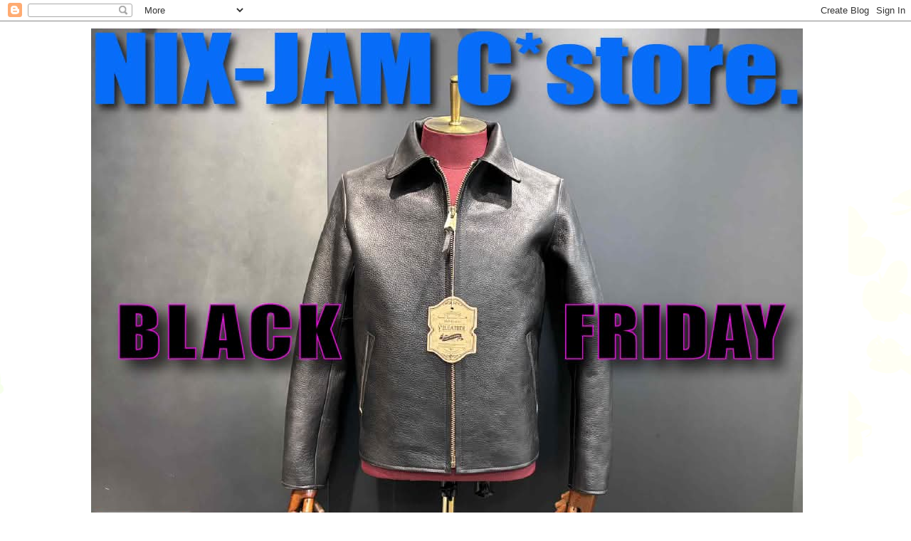

--- FILE ---
content_type: text/html; charset=UTF-8
request_url: https://nix-c.blogspot.com/2014/12/nix-jam-xmas-gift-collection-vol1.html
body_size: 18608
content:
<!DOCTYPE html>
<html class='v2' dir='ltr' lang='ja'>
<head>
<link href='https://www.blogger.com/static/v1/widgets/335934321-css_bundle_v2.css' rel='stylesheet' type='text/css'/>
<meta content='width=1100' name='viewport'/>
<meta content='text/html; charset=UTF-8' http-equiv='Content-Type'/>
<meta content='blogger' name='generator'/>
<link href='https://nix-c.blogspot.com/favicon.ico' rel='icon' type='image/x-icon'/>
<link href='http://nix-c.blogspot.com/2014/12/nix-jam-xmas-gift-collection-vol1.html' rel='canonical'/>
<link rel="alternate" type="application/atom+xml" title="NIX-JAM C*store. Blog - Atom" href="https://nix-c.blogspot.com/feeds/posts/default" />
<link rel="alternate" type="application/rss+xml" title="NIX-JAM C*store. Blog - RSS" href="https://nix-c.blogspot.com/feeds/posts/default?alt=rss" />
<link rel="service.post" type="application/atom+xml" title="NIX-JAM C*store. Blog - Atom" href="https://www.blogger.com/feeds/3637608896585062742/posts/default" />

<link rel="alternate" type="application/atom+xml" title="NIX-JAM C*store. Blog - Atom" href="https://nix-c.blogspot.com/feeds/7337384148655927613/comments/default" />
<!--Can't find substitution for tag [blog.ieCssRetrofitLinks]-->
<link href='https://blogger.googleusercontent.com/img/b/R29vZ2xl/AVvXsEjcGKv26YN4rWFP1G2SBYxYSK8isdwTekYvSOyxmGW-af03MmyZauyjtDMShyX18aVWFDezeOX6scPXsMSfH_NM2rT0uwkDnEdrINmx5RaqlD3e9a6mlZ2AxZxc-vL9aBed9dj5GRGZHqjg/s1600/%E3%83%95%E3%82%99%E3%83%AD%E3%82%AF%E3%82%99%E3%83%86%E3%83%B3%E3%83%95%E3%82%9A%E3%83%AC%E3%83%BC%E3%83%88.jpg' rel='image_src'/>
<meta content='http://nix-c.blogspot.com/2014/12/nix-jam-xmas-gift-collection-vol1.html' property='og:url'/>
<meta content='NIX-JAM Xmas GIFT COLLECTION Vol.1' property='og:title'/>
<meta content='' property='og:description'/>
<meta content='https://blogger.googleusercontent.com/img/b/R29vZ2xl/AVvXsEjcGKv26YN4rWFP1G2SBYxYSK8isdwTekYvSOyxmGW-af03MmyZauyjtDMShyX18aVWFDezeOX6scPXsMSfH_NM2rT0uwkDnEdrINmx5RaqlD3e9a6mlZ2AxZxc-vL9aBed9dj5GRGZHqjg/w1200-h630-p-k-no-nu/%E3%83%95%E3%82%99%E3%83%AD%E3%82%AF%E3%82%99%E3%83%86%E3%83%B3%E3%83%95%E3%82%9A%E3%83%AC%E3%83%BC%E3%83%88.jpg' property='og:image'/>
<title>NIX-JAM C*store. Blog: NIX-JAM Xmas GIFT COLLECTION Vol.1</title>
<style id='page-skin-1' type='text/css'><!--
/*
-----------------------------------------------
Blogger Template Style
Name:     Simple
Designer: Josh Peterson
URL:      www.noaesthetic.com
----------------------------------------------- */
/* Variable definitions
====================
<Variable name="keycolor" description="Main Color" type="color" default="#66bbdd"/>
<Group description="Page Text" selector="body">
<Variable name="body.font" description="Font" type="font"
default="normal normal 12px Arial, Tahoma, Helvetica, FreeSans, sans-serif"/>
<Variable name="body.text.color" description="Text Color" type="color" default="#222222"/>
</Group>
<Group description="Backgrounds" selector=".body-fauxcolumns-outer">
<Variable name="body.background.color" description="Outer Background" type="color" default="#66bbdd"/>
<Variable name="content.background.color" description="Main Background" type="color" default="#ffffff"/>
<Variable name="header.background.color" description="Header Background" type="color" default="transparent"/>
</Group>
<Group description="Links" selector=".main-outer">
<Variable name="link.color" description="Link Color" type="color" default="#2288bb"/>
<Variable name="link.visited.color" description="Visited Color" type="color" default="#888888"/>
<Variable name="link.hover.color" description="Hover Color" type="color" default="#33aaff"/>
</Group>
<Group description="Blog Title" selector=".header h1">
<Variable name="header.font" description="Font" type="font"
default="normal normal 60px Arial, Tahoma, Helvetica, FreeSans, sans-serif"/>
<Variable name="header.text.color" description="Title Color" type="color" default="#3399bb" />
</Group>
<Group description="Blog Description" selector=".header .description">
<Variable name="description.text.color" description="Description Color" type="color"
default="#777777" />
</Group>
<Group description="Tabs Text" selector=".tabs-inner .widget li a">
<Variable name="tabs.font" description="Font" type="font"
default="normal normal 14px Arial, Tahoma, Helvetica, FreeSans, sans-serif"/>
<Variable name="tabs.text.color" description="Text Color" type="color" default="#999999"/>
<Variable name="tabs.selected.text.color" description="Selected Color" type="color" default="#000000"/>
</Group>
<Group description="Tabs Background" selector=".tabs-outer .PageList">
<Variable name="tabs.background.color" description="Background Color" type="color" default="#f5f5f5"/>
<Variable name="tabs.selected.background.color" description="Selected Color" type="color" default="#eeeeee"/>
</Group>
<Group description="Post Title" selector="h3.post-title, .comments h4">
<Variable name="post.title.font" description="Font" type="font"
default="normal normal 22px Arial, Tahoma, Helvetica, FreeSans, sans-serif"/>
</Group>
<Group description="Date Header" selector=".date-header">
<Variable name="date.header.color" description="Text Color" type="color"
default="#606060"/>
<Variable name="date.header.background.color" description="Background Color" type="color"
default="transparent"/>
</Group>
<Group description="Post Footer" selector=".post-footer">
<Variable name="post.footer.text.color" description="Text Color" type="color" default="#666666"/>
<Variable name="post.footer.background.color" description="Background Color" type="color"
default="#f9f9f9"/>
<Variable name="post.footer.border.color" description="Shadow Color" type="color" default="#eeeeee"/>
</Group>
<Group description="Gadgets" selector="h2">
<Variable name="widget.title.font" description="Title Font" type="font"
default="normal bold 11px Arial, Tahoma, Helvetica, FreeSans, sans-serif"/>
<Variable name="widget.title.text.color" description="Title Color" type="color" default="#000000"/>
<Variable name="widget.alternate.text.color" description="Alternate Color" type="color" default="#999999"/>
</Group>
<Group description="Images" selector=".main-inner">
<Variable name="image.background.color" description="Background Color" type="color" default="#ffffff"/>
<Variable name="image.border.color" description="Border Color" type="color" default="#eeeeee"/>
<Variable name="image.text.color" description="Caption Text Color" type="color" default="#606060"/>
</Group>
<Group description="Accents" selector=".content-inner">
<Variable name="body.rule.color" description="Separator Line Color" type="color" default="#eeeeee"/>
<Variable name="tabs.border.color" description="Tabs Border Color" type="color" default="transparent"/>
</Group>
<Variable name="body.background" description="Body Background" type="background"
color="#ffffff" default="$(color) none repeat scroll top left"/>
<Variable name="body.background.override" description="Body Background Override" type="string" default=""/>
<Variable name="body.background.gradient.cap" description="Body Gradient Cap" type="url"
default="url(//www.blogblog.com/1kt/simple/gradients_light.png)"/>
<Variable name="body.background.gradient.tile" description="Body Gradient Tile" type="url"
default="url(//www.blogblog.com/1kt/simple/body_gradient_tile_light.png)"/>
<Variable name="content.background.color.selector" description="Content Background Color Selector" type="string" default=".content-inner"/>
<Variable name="content.padding" description="Content Padding" type="length" default="10px"/>
<Variable name="content.padding.horizontal" description="Content Horizontal Padding" type="length" default="10px"/>
<Variable name="content.shadow.spread" description="Content Shadow Spread" type="length" default="40px"/>
<Variable name="content.shadow.spread.webkit" description="Content Shadow Spread (WebKit)" type="length" default="5px"/>
<Variable name="content.shadow.spread.ie" description="Content Shadow Spread (IE)" type="length" default="10px"/>
<Variable name="main.border.width" description="Main Border Width" type="length" default="0"/>
<Variable name="header.background.gradient" description="Header Gradient" type="url" default="none"/>
<Variable name="header.shadow.offset.left" description="Header Shadow Offset Left" type="length" default="-1px"/>
<Variable name="header.shadow.offset.top" description="Header Shadow Offset Top" type="length" default="-1px"/>
<Variable name="header.shadow.spread" description="Header Shadow Spread" type="length" default="1px"/>
<Variable name="header.padding" description="Header Padding" type="length" default="30px"/>
<Variable name="header.border.size" description="Header Border Size" type="length" default="1px"/>
<Variable name="header.bottom.border.size" description="Header Bottom Border Size" type="length" default="1px"/>
<Variable name="header.border.horizontalsize" description="Header Horizontal Border Size" type="length" default="0"/>
<Variable name="description.text.size" description="Description Text Size" type="string" default="140%"/>
<Variable name="tabs.margin.top" description="Tabs Margin Top" type="length" default="0" />
<Variable name="tabs.margin.side" description="Tabs Side Margin" type="length" default="30px" />
<Variable name="tabs.background.gradient" description="Tabs Background Gradient" type="url"
default="url(//www.blogblog.com/1kt/simple/gradients_light.png)"/>
<Variable name="tabs.border.width" description="Tabs Border Width" type="length" default="1px"/>
<Variable name="tabs.bevel.border.width" description="Tabs Bevel Border Width" type="length" default="1px"/>
<Variable name="date.header.padding" description="Date Header Padding" type="string" default="inherit"/>
<Variable name="date.header.letterspacing" description="Date Header Letter Spacing" type="string" default="inherit"/>
<Variable name="date.header.margin" description="Date Header Margin" type="string" default="inherit"/>
<Variable name="post.margin.bottom" description="Post Bottom Margin" type="length" default="25px"/>
<Variable name="image.border.small.size" description="Image Border Small Size" type="length" default="2px"/>
<Variable name="image.border.large.size" description="Image Border Large Size" type="length" default="5px"/>
<Variable name="page.width.selector" description="Page Width Selector" type="string" default=".region-inner"/>
<Variable name="page.width" description="Page Width" type="string" default="auto"/>
<Variable name="main.section.margin" description="Main Section Margin" type="length" default="15px"/>
<Variable name="main.padding" description="Main Padding" type="length" default="15px"/>
<Variable name="main.padding.top" description="Main Padding Top" type="length" default="30px"/>
<Variable name="main.padding.bottom" description="Main Padding Bottom" type="length" default="30px"/>
<Variable name="paging.background"
color="#ffffff"
description="Background of blog paging area" type="background"
default="transparent none no-repeat scroll top center"/>
<Variable name="footer.bevel" description="Bevel border length of footer" type="length" default="0"/>
<Variable name="mobile.background.overlay" description="Mobile Background Overlay" type="string"
default="transparent none repeat scroll top left"/>
<Variable name="mobile.background.size" description="Mobile Background Size" type="string" default="auto"/>
<Variable name="mobile.button.color" description="Mobile Button Color" type="color" default="#ffffff" />
<Variable name="startSide" description="Side where text starts in blog language" type="automatic" default="left"/>
<Variable name="endSide" description="Side where text ends in blog language" type="automatic" default="right"/>
*/
/* Content
----------------------------------------------- */
body, .body-fauxcolumn-outer {
font: normal normal 12px 'Trebuchet MS', Trebuchet, Verdana, sans-serif;
color: #606060;
background: #ffffff url(//themes.googleusercontent.com/image?id=0BwVBOzw_-hbMMDZjM2Q4YjctMTY2OC00ZGU2LWJjZDYtODVjOGRiOThlMGQ3) repeat-x fixed top center /* Credit: Jason Morrow (http://jasonmorrow.etsy.com) */;
padding: 0 0 0 0;
}
html body .region-inner {
min-width: 0;
max-width: 100%;
width: auto;
}
a:link {
text-decoration:none;
color: #b2ac20;
}
a:visited {
text-decoration:none;
color: #848484;
}
a:hover {
text-decoration:underline;
color: #f6ff2e;
}
.body-fauxcolumn-outer .fauxcolumn-inner {
background: transparent none repeat scroll top left;
_background-image: none;
}
.body-fauxcolumn-outer .cap-top {
position: absolute;
z-index: 1;
height: 400px;
width: 100%;
background: #ffffff url(//themes.googleusercontent.com/image?id=0BwVBOzw_-hbMMDZjM2Q4YjctMTY2OC00ZGU2LWJjZDYtODVjOGRiOThlMGQ3) repeat-x fixed top center /* Credit: Jason Morrow (http://jasonmorrow.etsy.com) */;
}
.body-fauxcolumn-outer .cap-top .cap-left {
width: 100%;
background: transparent none repeat-x scroll top left;
_background-image: none;
}
.content-outer {
-moz-box-shadow: 0 0 0 rgba(0, 0, 0, .15);
-webkit-box-shadow: 0 0 0 rgba(0, 0, 0, .15);
-goog-ms-box-shadow: 0 0 0 #333333;
box-shadow: 0 0 0 rgba(0, 0, 0, .15);
margin-bottom: 1px;
}
.content-inner {
padding: 10px 40px;
}
.content-inner {
background-color: #ffffff;
}
/* Header
----------------------------------------------- */
.header-outer {
background: transparent none repeat-x scroll 0 -400px;
_background-image: none;
}
.Header h1 {
font: normal normal 40px 'Trebuchet MS',Trebuchet,Verdana,sans-serif;
color: #000000;
text-shadow: 0 0 0 rgba(0, 0, 0, .2);
}
.Header h1 a {
color: #000000;
}
.Header .description {
font-size: 18px;
color: #000000;
}
.header-inner .Header .titlewrapper {
padding: 22px 0;
}
.header-inner .Header .descriptionwrapper {
padding: 0 0;
}
/* Tabs
----------------------------------------------- */
.tabs-inner .section:first-child {
border-top: 0 solid #dbdbdb;
}
.tabs-inner .section:first-child ul {
margin-top: -1px;
border-top: 1px solid #dbdbdb;
border-left: 1px solid #dbdbdb;
border-right: 1px solid #dbdbdb;
}
.tabs-inner .widget ul {
background: transparent none repeat-x scroll 0 -800px;
_background-image: none;
border-bottom: 1px solid #dbdbdb;
margin-top: 0;
margin-left: -30px;
margin-right: -30px;
}
.tabs-inner .widget li a {
display: inline-block;
padding: .6em 1em;
font: normal normal 12px 'Trebuchet MS', Trebuchet, Verdana, sans-serif;
color: #000000;
border-left: 1px solid #ffffff;
border-right: 1px solid #dbdbdb;
}
.tabs-inner .widget li:first-child a {
border-left: none;
}
.tabs-inner .widget li.selected a, .tabs-inner .widget li a:hover {
color: #000000;
background-color: #ececec;
text-decoration: none;
}
/* Columns
----------------------------------------------- */
.main-outer {
border-top: 0 solid transparent;
}
.fauxcolumn-left-outer .fauxcolumn-inner {
border-right: 1px solid transparent;
}
.fauxcolumn-right-outer .fauxcolumn-inner {
border-left: 1px solid transparent;
}
/* Headings
----------------------------------------------- */
h2 {
margin: 0 0 1em 0;
font: normal bold 11px 'Trebuchet MS',Trebuchet,Verdana,sans-serif;
color: #000000;
}
/* Widgets
----------------------------------------------- */
.widget .zippy {
color: #969696;
text-shadow: 2px 2px 1px rgba(0, 0, 0, .1);
}
.widget .popular-posts ul {
list-style: none;
}
/* Posts
----------------------------------------------- */
.date-header span {
background-color: #b9b9b9;
color: #ffffff;
padding: 0.4em;
letter-spacing: 3px;
margin: inherit;
}
.main-inner {
padding-top: 35px;
padding-bottom: 65px;
}
.main-inner .column-center-inner {
padding: 0 0;
}
.main-inner .column-center-inner .section {
margin: 0 1em;
}
.post {
margin: 0 0 45px 0;
}
h3.post-title, .comments h4 {
font: normal normal 22px 'Trebuchet MS',Trebuchet,Verdana,sans-serif;
margin: .75em 0 0;
}
.post-body {
font-size: 110%;
line-height: 1.4;
position: relative;
}
.post-body img, .post-body .tr-caption-container, .Profile img, .Image img,
.BlogList .item-thumbnail img {
padding: 2px;
background: #ffffff;
border: 1px solid #ececec;
-moz-box-shadow: 1px 1px 5px rgba(0, 0, 0, .1);
-webkit-box-shadow: 1px 1px 5px rgba(0, 0, 0, .1);
box-shadow: 1px 1px 5px rgba(0, 0, 0, .1);
}
.post-body img, .post-body .tr-caption-container {
padding: 5px;
}
.post-body .tr-caption-container {
color: #666666;
}
.post-body .tr-caption-container img {
padding: 0;
background: transparent;
border: none;
-moz-box-shadow: 0 0 0 rgba(0, 0, 0, .1);
-webkit-box-shadow: 0 0 0 rgba(0, 0, 0, .1);
box-shadow: 0 0 0 rgba(0, 0, 0, .1);
}
.post-header {
margin: 0 0 1.5em;
line-height: 1.6;
font-size: 90%;
}
.post-footer {
margin: 20px -2px 0;
padding: 5px 10px;
color: #606060;
background-color: #ececec;
border-bottom: 1px solid #ececec;
line-height: 1.6;
font-size: 90%;
}
#comments .comment-author {
padding-top: 1.5em;
border-top: 1px solid transparent;
background-position: 0 1.5em;
}
#comments .comment-author:first-child {
padding-top: 0;
border-top: none;
}
.avatar-image-container {
margin: .2em 0 0;
}
#comments .avatar-image-container img {
border: 1px solid #ececec;
}
/* Comments
----------------------------------------------- */
.comments .comments-content .icon.blog-author {
background-repeat: no-repeat;
background-image: url([data-uri]);
}
.comments .comments-content .loadmore a {
border-top: 1px solid #969696;
border-bottom: 1px solid #969696;
}
.comments .comment-thread.inline-thread {
background-color: #ececec;
}
.comments .continue {
border-top: 2px solid #969696;
}
/* Accents
---------------------------------------------- */
.section-columns td.columns-cell {
border-left: 1px solid transparent;
}
.blog-pager {
background: transparent url(//www.blogblog.com/1kt/simple/paging_dot.png) repeat-x scroll top center;
}
.blog-pager-older-link, .home-link,
.blog-pager-newer-link {
background-color: #ffffff;
padding: 5px;
}
.footer-outer {
border-top: 1px dashed #bbbbbb;
}
/* Mobile
----------------------------------------------- */
body.mobile  {
background-size: auto;
}
.mobile .body-fauxcolumn-outer {
background: transparent none repeat scroll top left;
}
.mobile .body-fauxcolumn-outer .cap-top {
background-size: 100% auto;
}
.mobile .content-outer {
-webkit-box-shadow: 0 0 3px rgba(0, 0, 0, .15);
box-shadow: 0 0 3px rgba(0, 0, 0, .15);
}
body.mobile .AdSense {
margin: 0 -0;
}
.mobile .tabs-inner .widget ul {
margin-left: 0;
margin-right: 0;
}
.mobile .post {
margin: 0;
}
.mobile .main-inner .column-center-inner .section {
margin: 0;
}
.mobile .date-header span {
padding: 0.1em 10px;
margin: 0 -10px;
}
.mobile h3.post-title {
margin: 0;
}
.mobile .blog-pager {
background: transparent none no-repeat scroll top center;
}
.mobile .footer-outer {
border-top: none;
}
.mobile .main-inner, .mobile .footer-inner {
background-color: #ffffff;
}
.mobile-index-contents {
color: #606060;
}
.mobile-link-button {
background-color: #b2ac20;
}
.mobile-link-button a:link, .mobile-link-button a:visited {
color: #ffffff;
}
.mobile .tabs-inner .section:first-child {
border-top: none;
}
.mobile .tabs-inner .PageList .widget-content {
background-color: #ececec;
color: #000000;
border-top: 1px solid #dbdbdb;
border-bottom: 1px solid #dbdbdb;
}
.mobile .tabs-inner .PageList .widget-content .pagelist-arrow {
border-left: 1px solid #dbdbdb;
}
.post-body img, .post-body .tr-caption-container, .Profile img, .Image img, .BlogList .item-thumbnail img {
border: none;
-moz-box-shadow: none;
-webkit-box-shadow: none;
box-shadow: none;
}.post-body img, .post-body .tr-caption-container, .Profile img, .Image img, .BlogList .item-thumbnail img {
border: none;
-moz-box-shadow: none;
-webkit-box-shadow: none;
box-shadow: none;
}.post-body img, .post-body .tr-caption-container, .Profile img, .Image img, .BlogList .item-thumbnail img {
border: none;
-moz-box-shadow: none;
-webkit-box-shadow: none;
box-shadow: none;
}.post-body img, .post-body .tr-caption-container, .Profile img, .Image img, .BlogList .item-thumbnail img {
border: none;
-moz-box-shadow: none;
-webkit-box-shadow: none;
box-shadow: none;
}.post-body img, .post-body .tr-caption-container, .Profile img, .Image img, .BlogList .item-thumbnail img {
border: none;
-moz-box-shadow: none;
-webkit-box-shadow: none;
box-shadow: none;
}.post-body img, .post-body .tr-caption-container, .Profile img, .Image img, .BlogList .item-thumbnail img {
border: none;
-moz-box-shadow: none;
-webkit-box-shadow: none;
box-shadow: none;
}.post-body img, .post-body .tr-caption-container, .Profile img, .Image img, .BlogList .item-thumbnail img {
border: none;
-moz-box-shadow: none;
-webkit-box-shadow: none;
box-shadow: none;
}.post-body img, .post-body .tr-caption-container, .Profile img, .Image img, .BlogList .item-thumbnail img {
border: none;
-moz-box-shadow: none;
-webkit-box-shadow: none;
box-shadow: none;
}.post-body img, .post-body .tr-caption-container, .Profile img, .Image img, .BlogList .item-thumbnail img {
border: none;
-moz-box-shadow: none;
-webkit-box-shadow: none;
box-shadow: none;
}.post-body img, .post-body .tr-caption-container, .Profile img, .Image img, .BlogList .item-thumbnail img {
border: none;
-moz-box-shadow: none;
-webkit-box-shadow: none;
box-shadow: none;
}.post-body img, .post-body .tr-caption-container, .Profile img, .Image img, .BlogList .item-thumbnail img {
border: none;
-moz-box-shadow: none;
-webkit-box-shadow: none;
box-shadow: none;
}.post-body img, .post-body .tr-caption-container, .Profile img, .Image img, .BlogList .item-thumbnail img {
border: none;
-moz-box-shadow: none;
-webkit-box-shadow: none;
box-shadow: none;
}.post-body img, .post-body .tr-caption-container, .Profile img, .Image img, .BlogList .item-thumbnail img {
border: none;
-moz-box-shadow: none;
-webkit-box-shadow: none;
box-shadow: none;
}.post-body img, .post-body .tr-caption-container, .Profile img, .Image img, .BlogList .item-thumbnail img {
border: none;
-moz-box-shadow: none;
-webkit-box-shadow: none;
box-shadow: none;
}.post-body img, .post-body .tr-caption-container, .Profile img, .Image img, .BlogList .item-thumbnail img {
border: none;
-moz-box-shadow: none;
-webkit-box-shadow: none;
box-shadow: none;
}
.post-body img, .post-body .tr-caption-container, .Profile img, .Image img, .BlogList .item-thumbnail img {
border: none;
-moz-box-shadow: none;
-webkit-box-shadow: none;
box-shadow: none;
}
--></style>
<style id='template-skin-1' type='text/css'><!--
body {
min-width: 1104px;
}
.content-outer, .content-fauxcolumn-outer, .region-inner {
min-width: 1104px;
max-width: 1104px;
_width: 1104px;
}
.main-inner .columns {
padding-left: 0px;
padding-right: 0px;
}
.main-inner .fauxcolumn-center-outer {
left: 0px;
right: 0px;
/* IE6 does not respect left and right together */
_width: expression(this.parentNode.offsetWidth -
parseInt("0px") -
parseInt("0px") + 'px');
}
.main-inner .fauxcolumn-left-outer {
width: 0px;
}
.main-inner .fauxcolumn-right-outer {
width: 0px;
}
.main-inner .column-left-outer {
width: 0px;
right: 100%;
margin-left: -0px;
}
.main-inner .column-right-outer {
width: 0px;
margin-right: -0px;
}
#layout {
min-width: 0;
}
#layout .content-outer {
min-width: 0;
width: 800px;
}
#layout .region-inner {
min-width: 0;
width: auto;
}
body#layout div.add_widget {
padding: 8px;
}
body#layout div.add_widget a {
margin-left: 32px;
}
--></style>
<link href='https://www.blogger.com/dyn-css/authorization.css?targetBlogID=3637608896585062742&amp;zx=600eb81a-dd55-4491-a134-76a2f9449562' media='none' onload='if(media!=&#39;all&#39;)media=&#39;all&#39;' rel='stylesheet'/><noscript><link href='https://www.blogger.com/dyn-css/authorization.css?targetBlogID=3637608896585062742&amp;zx=600eb81a-dd55-4491-a134-76a2f9449562' rel='stylesheet'/></noscript>
<meta name='google-adsense-platform-account' content='ca-host-pub-1556223355139109'/>
<meta name='google-adsense-platform-domain' content='blogspot.com'/>

<script async src="https://pagead2.googlesyndication.com/pagead/js/adsbygoogle.js?client=ca-pub-8794952277708926&host=ca-host-pub-1556223355139109" crossorigin="anonymous"></script>

<!-- data-ad-client=ca-pub-8794952277708926 -->

</head>
<body class='loading'>
<div class='navbar section' id='navbar' name='Navbar'><div class='widget Navbar' data-version='1' id='Navbar1'><script type="text/javascript">
    function setAttributeOnload(object, attribute, val) {
      if(window.addEventListener) {
        window.addEventListener('load',
          function(){ object[attribute] = val; }, false);
      } else {
        window.attachEvent('onload', function(){ object[attribute] = val; });
      }
    }
  </script>
<div id="navbar-iframe-container"></div>
<script type="text/javascript" src="https://apis.google.com/js/platform.js"></script>
<script type="text/javascript">
      gapi.load("gapi.iframes:gapi.iframes.style.bubble", function() {
        if (gapi.iframes && gapi.iframes.getContext) {
          gapi.iframes.getContext().openChild({
              url: 'https://www.blogger.com/navbar/3637608896585062742?po\x3d7337384148655927613\x26origin\x3dhttps://nix-c.blogspot.com',
              where: document.getElementById("navbar-iframe-container"),
              id: "navbar-iframe"
          });
        }
      });
    </script><script type="text/javascript">
(function() {
var script = document.createElement('script');
script.type = 'text/javascript';
script.src = '//pagead2.googlesyndication.com/pagead/js/google_top_exp.js';
var head = document.getElementsByTagName('head')[0];
if (head) {
head.appendChild(script);
}})();
</script>
</div></div>
<div class='body-fauxcolumns'>
<div class='fauxcolumn-outer body-fauxcolumn-outer'>
<div class='cap-top'>
<div class='cap-left'></div>
<div class='cap-right'></div>
</div>
<div class='fauxborder-left'>
<div class='fauxborder-right'></div>
<div class='fauxcolumn-inner'>
</div>
</div>
<div class='cap-bottom'>
<div class='cap-left'></div>
<div class='cap-right'></div>
</div>
</div>
</div>
<div class='content'>
<div class='content-fauxcolumns'>
<div class='fauxcolumn-outer content-fauxcolumn-outer'>
<div class='cap-top'>
<div class='cap-left'></div>
<div class='cap-right'></div>
</div>
<div class='fauxborder-left'>
<div class='fauxborder-right'></div>
<div class='fauxcolumn-inner'>
</div>
</div>
<div class='cap-bottom'>
<div class='cap-left'></div>
<div class='cap-right'></div>
</div>
</div>
</div>
<div class='content-outer'>
<div class='content-cap-top cap-top'>
<div class='cap-left'></div>
<div class='cap-right'></div>
</div>
<div class='fauxborder-left content-fauxborder-left'>
<div class='fauxborder-right content-fauxborder-right'></div>
<div class='content-inner'>
<header>
<div class='header-outer'>
<div class='header-cap-top cap-top'>
<div class='cap-left'></div>
<div class='cap-right'></div>
</div>
<div class='fauxborder-left header-fauxborder-left'>
<div class='fauxborder-right header-fauxborder-right'></div>
<div class='region-inner header-inner'>
<div class='header section' id='header' name='ヘッダー'><div class='widget Header' data-version='1' id='Header1'>
<div id='header-inner'>
<a href='https://nix-c.blogspot.com/' style='display: block'>
<img alt='NIX-JAM C*store. Blog' height='813px; ' id='Header1_headerimg' src='https://blogger.googleusercontent.com/img/a/AVvXsEg4LZ9PeKrv2mnG-wNDPmlweXEahbwkzGQRbeS-SOTbvjH3iUdAEcRVU0zYbpx-B4REN8zqgTi7v18ynO8-9CmfX1WzGeVEOmWy1bG84e1CIzy7BcE3TRLHql7VjO96D3qQSI_oXSohXSsrPRY8tycO88kfI8FBZMTQbDdnaYnZzZu-7mO0ZHWc_A7HW00=s1000' style='display: block' width='1000px; '/>
</a>
</div>
</div></div>
</div>
</div>
<div class='header-cap-bottom cap-bottom'>
<div class='cap-left'></div>
<div class='cap-right'></div>
</div>
</div>
</header>
<div class='tabs-outer'>
<div class='tabs-cap-top cap-top'>
<div class='cap-left'></div>
<div class='cap-right'></div>
</div>
<div class='fauxborder-left tabs-fauxborder-left'>
<div class='fauxborder-right tabs-fauxborder-right'></div>
<div class='region-inner tabs-inner'>
<div class='tabs section' id='crosscol' name='Cross-Column'><div class='widget LinkList' data-version='1' id='LinkList1'>
<h2>NIX-JAM co.,ltd.</h2>
<div class='widget-content'>
<ul>
<li><a href='http://nix-staff.blogspot.jp/'>NIX-STAFF Blog 3.</a></li>
<li><a href='http://nix-y.blogspot.jp/'>NIX-JAM Y*store のブログ.</a></li>
<li><a href='http://hintmoreproduct.blogspot.jp/'>hint more product. のブログ.</a></li>
<li><a href='http://hintmorecommodity.blogspot.jp/'>hint more commodity のブログ.</a></li>
<li><a href='http://hintmorerecords.blogspot.jp/'>hint more records. のブログ.</a></li>
<li><a href='https://http://premiumdenimstore.blogspot.com/'>プレミアムデニムストアのブログ</a></li>
</ul>
<div class='clear'></div>
</div>
</div></div>
<div class='tabs no-items section' id='crosscol-overflow' name='Cross-Column 2'></div>
</div>
</div>
<div class='tabs-cap-bottom cap-bottom'>
<div class='cap-left'></div>
<div class='cap-right'></div>
</div>
</div>
<div class='main-outer'>
<div class='main-cap-top cap-top'>
<div class='cap-left'></div>
<div class='cap-right'></div>
</div>
<div class='fauxborder-left main-fauxborder-left'>
<div class='fauxborder-right main-fauxborder-right'></div>
<div class='region-inner main-inner'>
<div class='columns fauxcolumns'>
<div class='fauxcolumn-outer fauxcolumn-center-outer'>
<div class='cap-top'>
<div class='cap-left'></div>
<div class='cap-right'></div>
</div>
<div class='fauxborder-left'>
<div class='fauxborder-right'></div>
<div class='fauxcolumn-inner'>
</div>
</div>
<div class='cap-bottom'>
<div class='cap-left'></div>
<div class='cap-right'></div>
</div>
</div>
<div class='fauxcolumn-outer fauxcolumn-left-outer'>
<div class='cap-top'>
<div class='cap-left'></div>
<div class='cap-right'></div>
</div>
<div class='fauxborder-left'>
<div class='fauxborder-right'></div>
<div class='fauxcolumn-inner'>
</div>
</div>
<div class='cap-bottom'>
<div class='cap-left'></div>
<div class='cap-right'></div>
</div>
</div>
<div class='fauxcolumn-outer fauxcolumn-right-outer'>
<div class='cap-top'>
<div class='cap-left'></div>
<div class='cap-right'></div>
</div>
<div class='fauxborder-left'>
<div class='fauxborder-right'></div>
<div class='fauxcolumn-inner'>
</div>
</div>
<div class='cap-bottom'>
<div class='cap-left'></div>
<div class='cap-right'></div>
</div>
</div>
<!-- corrects IE6 width calculation -->
<div class='columns-inner'>
<div class='column-center-outer'>
<div class='column-center-inner'>
<div class='main section' id='main' name='メイン'><div class='widget Blog' data-version='1' id='Blog1'>
<div class='blog-posts hfeed'>

          <div class="date-outer">
        
<h2 class='date-header'><span>12.13.2014</span></h2>

          <div class="date-posts">
        
<div class='post-outer'>
<div class='post hentry uncustomized-post-template' itemprop='blogPost' itemscope='itemscope' itemtype='http://schema.org/BlogPosting'>
<meta content='https://blogger.googleusercontent.com/img/b/R29vZ2xl/AVvXsEjcGKv26YN4rWFP1G2SBYxYSK8isdwTekYvSOyxmGW-af03MmyZauyjtDMShyX18aVWFDezeOX6scPXsMSfH_NM2rT0uwkDnEdrINmx5RaqlD3e9a6mlZ2AxZxc-vL9aBed9dj5GRGZHqjg/s1600/%E3%83%95%E3%82%99%E3%83%AD%E3%82%AF%E3%82%99%E3%83%86%E3%83%B3%E3%83%95%E3%82%9A%E3%83%AC%E3%83%BC%E3%83%88.jpg' itemprop='image_url'/>
<meta content='3637608896585062742' itemprop='blogId'/>
<meta content='7337384148655927613' itemprop='postId'/>
<a name='7337384148655927613'></a>
<h3 class='post-title entry-title' itemprop='name'>
NIX-JAM Xmas GIFT COLLECTION Vol.1
</h3>
<div class='post-header'>
<div class='post-header-line-1'></div>
</div>
<div class='post-body entry-content' id='post-body-7337384148655927613' itemprop='description articleBody'>
<br />
<br />
<br />
ジングルベール&#9834;ジングルベール&#9834;<br />
<br />
と&#12289;聞こえてきそうな時期になりました!!!<br />
<br />
12月最大のイベント言えば&#12289;<br />
<br />
そうッ!!!<br />
<br />
" クリスマス "<br />
<br />
大切な人と過ごす&#12289;大切な時間に&#12289;<br />
<br />
素敵な贈り物を&#12290;<br />
<br />
そんな最大のイベントを前にして&#12289;<br />
<br />
贈り物に悩んでいる&#12289;そこのアナタッ!!!<br />
<br />
NIX-JAMが&#12289;全力でサポート致します!!!<br />
<br />
それでは&#12289;オススメアイテムをご紹介しますッ!!!<br />
<br />
<br />
<br />
<br />
<br />
<div class="separator" style="clear: both; text-align: center;">
<a href="https://blogger.googleusercontent.com/img/b/R29vZ2xl/AVvXsEjcGKv26YN4rWFP1G2SBYxYSK8isdwTekYvSOyxmGW-af03MmyZauyjtDMShyX18aVWFDezeOX6scPXsMSfH_NM2rT0uwkDnEdrINmx5RaqlD3e9a6mlZ2AxZxc-vL9aBed9dj5GRGZHqjg/s1600/%E3%83%95%E3%82%99%E3%83%AD%E3%82%AF%E3%82%99%E3%83%86%E3%83%B3%E3%83%95%E3%82%9A%E3%83%AC%E3%83%BC%E3%83%88.jpg" imageanchor="1" style="margin-left: 1em; margin-right: 1em;"><img border="0" src="https://blogger.googleusercontent.com/img/b/R29vZ2xl/AVvXsEjcGKv26YN4rWFP1G2SBYxYSK8isdwTekYvSOyxmGW-af03MmyZauyjtDMShyX18aVWFDezeOX6scPXsMSfH_NM2rT0uwkDnEdrINmx5RaqlD3e9a6mlZ2AxZxc-vL9aBed9dj5GRGZHqjg/s1600/%E3%83%95%E3%82%99%E3%83%AD%E3%82%AF%E3%82%99%E3%83%86%E3%83%B3%E3%83%95%E3%82%9A%E3%83%AC%E3%83%BC%E3%83%88.jpg" /></a></div>
<br />
<div class="separator" style="clear: both; text-align: center;">
<a href="https://blogger.googleusercontent.com/img/b/R29vZ2xl/AVvXsEgmVsuLR5ZyTgMFdgSJ7MeJfc4BrufVn98ycEMtHSE5hzIYh3A3mrscCIOrcynohl-NflRxr2KeAOvywD4qPW3yUrdq83Jj4e5-XMIXJTln8ArNM79Q-SQzOUcD7ijofqM_wOnKZmQO5Md-/s1600/DSC_0501.jpg" imageanchor="1" style="margin-left: 1em; margin-right: 1em;"><img border="0" src="https://blogger.googleusercontent.com/img/b/R29vZ2xl/AVvXsEgmVsuLR5ZyTgMFdgSJ7MeJfc4BrufVn98ycEMtHSE5hzIYh3A3mrscCIOrcynohl-NflRxr2KeAOvywD4qPW3yUrdq83Jj4e5-XMIXJTln8ArNM79Q-SQzOUcD7ijofqM_wOnKZmQO5Md-/s1600/DSC_0501.jpg" /></a></div>
<br />
<div class="separator" style="clear: both; text-align: center;">
</div>
<div class="separator" style="clear: both; text-align: center;">
<a href="https://blogger.googleusercontent.com/img/b/R29vZ2xl/AVvXsEiZnVVKfBRCkEKGtdwAwOr6peu6GCv3yVRW5fcXh28HO9Lh4PKvKEG_P4QDZ7bZRnbJL-FxIW7_KNL9BZYoXm5awjX9VAskD03L3H6bMyfb9YrOFmPaaY9PcKxI0xQzNzs0IL5qd5zj1LCn/s1600/DSC_0513.jpg" imageanchor="1" style="margin-left: 1em; margin-right: 1em;"><img border="0" src="https://blogger.googleusercontent.com/img/b/R29vZ2xl/AVvXsEiZnVVKfBRCkEKGtdwAwOr6peu6GCv3yVRW5fcXh28HO9Lh4PKvKEG_P4QDZ7bZRnbJL-FxIW7_KNL9BZYoXm5awjX9VAskD03L3H6bMyfb9YrOFmPaaY9PcKxI0xQzNzs0IL5qd5zj1LCn/s1600/DSC_0513.jpg" /></a></div>
<br />
<br />
<br />
ブラックとグレー&#12289;シンプルな配色に&#12289;<br />
<br />
ブランドロゴのワンポイント&#12290;<br />
<br />
どんなスタイルでも&#12289;活躍してくれる&#12289;<br />
<br />
フランクリンのマフラー&#12290;<br />
<br />
贈り物にもオススメのアイテムです!!!<br />
<br />
<br />
<br />
<br />
<br />
&#165;5,550- +税 <br />
<br />
<br />
<br />
<br />
<br />
<br />
<br />
<br />
<br />
<br />
<br />
<br />
<br />
<br />
<br />
<br />
<br />
<br />
<br />
<br />
<br />
<br />
<br />
<br />
<br />
<br />
<br />
<br />
<br />
<br />
<br />
<br />
<br />
<br />
<br />
<br />
<br />
<br />
<br />
<br />
<br />
<br />
<br />
<br />
<br />
<br />
<br />
<div class="separator" style="clear: both; text-align: center;">
<a href="https://www.facebook.com/NixJamCkStore?ref=hl&amp;ref_type=bookmark"><img alt="https://www.facebook.com/NixJamCkStore?ref=hl&amp;ref_type=bookmark" border="0" src="https://blogger.googleusercontent.com/img/b/R29vZ2xl/AVvXsEhI_qU7Ydh1ig5f0PAEzRbiLo9R-I21gsQbUhSS82yJVHbRWPLtQlDnyXx24OrZygXCLmbIazjphTQc3HM3d5CRf6V5uyEP_o8W9AobdP2k3tPjSPrfUyl2E_VWszT-Vuz-hOEw9j9QHzQ/s1600/b59dabf67fbaecdb54144c583b6.jpg" /></a></div>
<br />
<div class="separator" style="clear: both; text-align: center;">
<a href="http://nixjamcstore.tumblr.com/"><img alt="http://nixjamcstore.tumblr.com/" border="0" src="https://blogger.googleusercontent.com/img/b/R29vZ2xl/AVvXsEjwaeZKH-QO4vBjzpmAyTjsKPL8iDbC54m8ZZJHxuwxrhUk4f6PZTCT8OJxLBeGyVzv38Zhu6P54TwKalsF0rUHShZ-jBwl9-lrhta42dHvOvi8gCgfELlX8gh3kEejBvmyoLrftrrZOTw/s1600/tumbler.jpg" /></a></div>
<br />
<div class="separator" style="clear: both; text-align: center;">
<a href="http://www.nix-jam.com/black/img/TOPPAGE/staff.html"><img alt="http://www.nix-jam.com/black/img/TOPPAGE/staff.html" border="0" src="https://blogger.googleusercontent.com/img/b/R29vZ2xl/AVvXsEixUAVk-tUpJowSX0p24_3Nn_aA3P7rWtE3OHJ_wAp2-CJucdxaCkc2V6FoVaTbXgmsfBb2D6GTcvb5YR03qpGcobF5jOj2BYtXnZoun3WwD9KReCGF0IDBhWRp-kIC2oRVEpvpEzWDW2dq/s1600/kyujin3.jpg" /></a></div>
<br />
<div class="separator" style="clear: both; text-align: center;">
<a href="https://blogger.googleusercontent.com/img/b/R29vZ2xl/AVvXsEi7SlTIxnNSOrLeEVeh53h1F7327bA-D8Fkz1fS9cRFeMa2ZY3kjXlhgdoiWRbT2UmkNWXbOb3hT-SCSJMcFMFZqdZc6YkXUWHSZmI_r48FxxfUf4_QWsyVPXy252IyavoTRY1wLjN7Z5A/s1600/nixcard.jpg" style="margin-left: 1em; margin-right: 1em;"><img border="0" src="https://blogger.googleusercontent.com/img/b/R29vZ2xl/AVvXsEi7SlTIxnNSOrLeEVeh53h1F7327bA-D8Fkz1fS9cRFeMa2ZY3kjXlhgdoiWRbT2UmkNWXbOb3hT-SCSJMcFMFZqdZc6YkXUWHSZmI_r48FxxfUf4_QWsyVPXy252IyavoTRY1wLjN7Z5A/s1600/nixcard.jpg" /></a></div>
<span class="Apple-style-span" style="font-size: xx-small;"><span class="Apple-style-span"><span class="Apple-style-span" style="color: #606060; font-family: 'Trebuchet MS', Trebuchet, Verdana, sans-serif; line-height: 18px;"><span class="Apple-style-span">
<br />
</span></span></span></span><br />
<span class="Apple-style-span" style="font-size: xx-small;"><span class="Apple-style-span"><span class="Apple-style-span" style="color: #606060; font-family: 'Trebuchet MS', Trebuchet, Verdana, sans-serif; line-height: 18px;"><span class="Apple-style-span">
<br />
</span></span></span></span><br />
<span class="Apple-style-span" style="font-size: xx-small;"><span class="Apple-style-span"><span class="Apple-style-span" style="color: #606060; font-family: 'Trebuchet MS', Trebuchet, Verdana, sans-serif; line-height: 18px;"><span class="Apple-style-span">
<br />
</span></span></span></span><br />
<span class="Apple-style-span" style="font-size: xx-small;"><span class="Apple-style-span"><span class="Apple-style-span" style="color: #606060; font-family: 'Trebuchet MS', Trebuchet, Verdana, sans-serif; line-height: 18px;"><span class="Apple-style-span">
<br />
</span></span></span></span><br />
<br />
<span class="Apple-style-span" style="font-size: xx-small;"><span class="Apple-style-span"><span class="Apple-style-span" style="color: #606060; font-family: 'Trebuchet MS', Trebuchet, Verdana, sans-serif; line-height: 18px;"><span class="Apple-style-span"><span class="Apple-style-span" style="color: #606060; font-family: 'Trebuchet MS', Trebuchet, Verdana, sans-serif; line-height: 18px;"><span class="Apple-style-span"><i><b><b><b><span style="color: #ff3300;">&#8811; </span><span style="color: #ff3300;">ＩＮＦＯＭＡＴＩＯＮ</span></b><span style="color: #ff3300;"><b>&nbsp;</b></span><b><span style="color: #ff3300;">&#8810;</span></b><br /><i><b><span style="color: #3399ff;">NIX-JAM C*store&#65294;</span></b></i><br /><span style="color: #0099ff;"><i>ニックスジャム シーストア&#65294;</i></span></b></b></i><br />
<i><b><b>===&nbsp; &nbsp;===&nbsp; &nbsp;===&nbsp; &nbsp;===&nbsp; &nbsp;===</b></b></i><i><b><b><i><b><br />NIX-JAM K*store&#65294;</b></i><br /><i>ニックスジャム ケイストア</i></b></b></i><i><b><b><br />===&nbsp; &nbsp;===&nbsp; &nbsp;===&nbsp; &nbsp;===&nbsp; &nbsp;===<b><br />電&nbsp; 話&#12288;&#65306;&#12288;<a href="tel:093%EF%BC%8D982%EF%BC%8D2439">０９３&#65293;９８２&#65293;２４３９</a> </b><br /><b>メール&#12288;&#65306;&nbsp; &nbsp;</b><span style="color: blue;"><b>c@nix-jam.com</b></span></b></b></i><i><b><b><br />===&nbsp; &nbsp;===&nbsp; &nbsp;===&nbsp; &nbsp;===&nbsp; &nbsp;==</b></b></i><i><b><b>=</b></b></i>

<br />
<i><b><b><b>営業時間<br />---&#12288;---&#12288;---&#12288;---&#12288;---&#12288;---<br />*月曜 &#65374; 木曜&#12288;11&#65306;00&#65374;20&#65306;00<br />---&#12288;---&#12288;---&#12288;---&#12288;---&#12288;---<br />*金曜&#12539;祝前日&nbsp; 11&#65306;00&#65374;21&#65306;00<br />---&#12288;---&#12288;---&#12288;---&#12288;---&#12288;---<br />*土曜&#12288;&#12288;&#12288;&#12288;&nbsp; 10&#65306;00&#65374;21&#65306;00<br />---&#12288;---&#12288;---&#12288;---&#12288;---&#12288;---<br />*日曜&#12539;祝日&nbsp; &nbsp;&nbsp; 10&#65306;00&#65374;20&#65306;00<br />---&#12288;---&#12288;---&#12288;---&#12288;---&#12288;---</b><br /><span style="color: red;"><b>&#8811;&#12288;３６５days OPEN&#65294;&#8810;</b></span></b></b></i><br />
<br />
<br />
<i><b>&nbsp;</b></i><i><b>&nbsp;</b></i>



<br />
<i><b><b><br />メールでのお問合せはこちらまで<img alt="mail" class="emoticon mail" src="https://lh3.googleusercontent.com/blogger_img_proxy/AEn0k_u6PfrndXiEEu3-t52G5nW-40fpPqXsg0dRh6rTAGfgQG6Et2IlxkwRT-_a9RvG8t1Dg9WWZUknRnbump1M_rHQ9vuHFswWwnshEkn2m8Uhl0MfkFc=s0-d"><img alt="dash" class="emoticon dash" src="https://lh3.googleusercontent.com/blogger_img_proxy/AEn0k_v6fYkiS11QtUI4Lb4iC5mqoJtd5IuitMwgBU2Ku-mcgRjjfirVNoHgW9GtmTLBxnWGX_m3mIRWUTZIV9ZhqWOrMt2Ns8Vz0bTC_wH-vbRLRly2iMJT=s0-d"><br />&#12288;&#12288;&#12288;&#12288;&#12288;&#8595;<br /><a href="mailto:c@nix-jam.com" target="_blank">c@nix-jam.com</a>です&#65281;&#65281;</b></b></i></span></span></span></span></span></span><br />
<br />
<br />
<br />
<br />
<br />
<br />
<br />
<br />
<br />
<br />
<br />
<br />
<br />
<div style='clear: both;'></div>
</div>
<div class='post-footer'>
<div class='post-footer-line post-footer-line-1'>
<span class='post-author vcard'>
</span>
<span class='post-timestamp'>
</span>
<span class='post-comment-link'>
</span>
<span class='post-icons'>
</span>
<div class='post-share-buttons goog-inline-block'>
<a class='goog-inline-block share-button sb-email' href='https://www.blogger.com/share-post.g?blogID=3637608896585062742&postID=7337384148655927613&target=email' target='_blank' title='メールで送信'><span class='share-button-link-text'>メールで送信</span></a><a class='goog-inline-block share-button sb-blog' href='https://www.blogger.com/share-post.g?blogID=3637608896585062742&postID=7337384148655927613&target=blog' onclick='window.open(this.href, "_blank", "height=270,width=475"); return false;' target='_blank' title='BlogThis!'><span class='share-button-link-text'>BlogThis!</span></a><a class='goog-inline-block share-button sb-twitter' href='https://www.blogger.com/share-post.g?blogID=3637608896585062742&postID=7337384148655927613&target=twitter' target='_blank' title='X で共有'><span class='share-button-link-text'>X で共有</span></a><a class='goog-inline-block share-button sb-facebook' href='https://www.blogger.com/share-post.g?blogID=3637608896585062742&postID=7337384148655927613&target=facebook' onclick='window.open(this.href, "_blank", "height=430,width=640"); return false;' target='_blank' title='Facebook で共有する'><span class='share-button-link-text'>Facebook で共有する</span></a><a class='goog-inline-block share-button sb-pinterest' href='https://www.blogger.com/share-post.g?blogID=3637608896585062742&postID=7337384148655927613&target=pinterest' target='_blank' title='Pinterest に共有'><span class='share-button-link-text'>Pinterest に共有</span></a>
</div>
</div>
<div class='post-footer-line post-footer-line-2'>
<span class='post-labels'>
Labels:
<a href='https://nix-c.blogspot.com/search/label/FRANKLIN%26MARSHALL' rel='tag'>FRANKLIN&amp;MARSHALL</a>
</span>
</div>
<div class='post-footer-line post-footer-line-3'>
<span class='post-location'>
</span>
</div>
</div>
</div>
<div class='comments' id='comments'>
<a name='comments'></a>
<h4>0 件のコメント:</h4>
<div id='Blog1_comments-block-wrapper'>
<dl class='avatar-comment-indent' id='comments-block'>
</dl>
</div>
<p class='comment-footer'>
<div class='comment-form'>
<a name='comment-form'></a>
<h4 id='comment-post-message'>コメントを投稿</h4>
<p>
</p>
<a href='https://www.blogger.com/comment/frame/3637608896585062742?po=7337384148655927613&hl=ja&saa=85391&origin=https://nix-c.blogspot.com' id='comment-editor-src'></a>
<iframe allowtransparency='true' class='blogger-iframe-colorize blogger-comment-from-post' frameborder='0' height='410px' id='comment-editor' name='comment-editor' src='' width='100%'></iframe>
<script src='https://www.blogger.com/static/v1/jsbin/2830521187-comment_from_post_iframe.js' type='text/javascript'></script>
<script type='text/javascript'>
      BLOG_CMT_createIframe('https://www.blogger.com/rpc_relay.html');
    </script>
</div>
</p>
</div>
</div>

        </div></div>
      
</div>
<div class='blog-pager' id='blog-pager'>
<span id='blog-pager-newer-link'>
<a class='blog-pager-newer-link' href='https://nix-c.blogspot.com/2014/12/nudie-jeans-jon-weekendbag.html' id='Blog1_blog-pager-newer-link' title='次の投稿'>次の投稿</a>
</span>
<span id='blog-pager-older-link'>
<a class='blog-pager-older-link' href='https://nix-c.blogspot.com/2014/12/sat-13-2014-look-scotch-soda-james.html' id='Blog1_blog-pager-older-link' title='前の投稿'>前の投稿</a>
</span>
<a class='home-link' href='https://nix-c.blogspot.com/'>ホーム</a>
</div>
<div class='clear'></div>
<div class='post-feeds'>
<div class='feed-links'>
登録:
<a class='feed-link' href='https://nix-c.blogspot.com/feeds/7337384148655927613/comments/default' target='_blank' type='application/atom+xml'>コメントの投稿 (Atom)</a>
</div>
</div>
</div></div>
</div>
</div>
<div class='column-left-outer'>
<div class='column-left-inner'>
<aside>
</aside>
</div>
</div>
<div class='column-right-outer'>
<div class='column-right-inner'>
<aside>
</aside>
</div>
</div>
</div>
<div style='clear: both'></div>
<!-- columns -->
</div>
<!-- main -->
</div>
</div>
<div class='main-cap-bottom cap-bottom'>
<div class='cap-left'></div>
<div class='cap-right'></div>
</div>
</div>
<footer>
<div class='footer-outer'>
<div class='footer-cap-top cap-top'>
<div class='cap-left'></div>
<div class='cap-right'></div>
</div>
<div class='fauxborder-left footer-fauxborder-left'>
<div class='fauxborder-right footer-fauxborder-right'></div>
<div class='region-inner footer-inner'>
<div class='foot section' id='footer-1'><div class='widget BlogArchive' data-version='1' id='BlogArchive1'>
<h2>ブログ アーカイブ</h2>
<div class='widget-content'>
<div id='ArchiveList'>
<div id='BlogArchive1_ArchiveList'>
<ul class='hierarchy'>
<li class='archivedate collapsed'>
<a class='toggle' href='javascript:void(0)'>
<span class='zippy'>

        &#9658;&#160;
      
</span>
</a>
<a class='post-count-link' href='https://nix-c.blogspot.com/2026/'>
2026
</a>
<span class='post-count' dir='ltr'>(14)</span>
<ul class='hierarchy'>
<li class='archivedate collapsed'>
<a class='toggle' href='javascript:void(0)'>
<span class='zippy'>

        &#9658;&#160;
      
</span>
</a>
<a class='post-count-link' href='https://nix-c.blogspot.com/2026/01/'>
1月
</a>
<span class='post-count' dir='ltr'>(14)</span>
</li>
</ul>
</li>
</ul>
<ul class='hierarchy'>
<li class='archivedate collapsed'>
<a class='toggle' href='javascript:void(0)'>
<span class='zippy'>

        &#9658;&#160;
      
</span>
</a>
<a class='post-count-link' href='https://nix-c.blogspot.com/2025/'>
2025
</a>
<span class='post-count' dir='ltr'>(342)</span>
<ul class='hierarchy'>
<li class='archivedate collapsed'>
<a class='toggle' href='javascript:void(0)'>
<span class='zippy'>

        &#9658;&#160;
      
</span>
</a>
<a class='post-count-link' href='https://nix-c.blogspot.com/2025/12/'>
12月
</a>
<span class='post-count' dir='ltr'>(26)</span>
</li>
</ul>
<ul class='hierarchy'>
<li class='archivedate collapsed'>
<a class='toggle' href='javascript:void(0)'>
<span class='zippy'>

        &#9658;&#160;
      
</span>
</a>
<a class='post-count-link' href='https://nix-c.blogspot.com/2025/11/'>
11月
</a>
<span class='post-count' dir='ltr'>(24)</span>
</li>
</ul>
<ul class='hierarchy'>
<li class='archivedate collapsed'>
<a class='toggle' href='javascript:void(0)'>
<span class='zippy'>

        &#9658;&#160;
      
</span>
</a>
<a class='post-count-link' href='https://nix-c.blogspot.com/2025/10/'>
10月
</a>
<span class='post-count' dir='ltr'>(31)</span>
</li>
</ul>
<ul class='hierarchy'>
<li class='archivedate collapsed'>
<a class='toggle' href='javascript:void(0)'>
<span class='zippy'>

        &#9658;&#160;
      
</span>
</a>
<a class='post-count-link' href='https://nix-c.blogspot.com/2025/09/'>
9月
</a>
<span class='post-count' dir='ltr'>(30)</span>
</li>
</ul>
<ul class='hierarchy'>
<li class='archivedate collapsed'>
<a class='toggle' href='javascript:void(0)'>
<span class='zippy'>

        &#9658;&#160;
      
</span>
</a>
<a class='post-count-link' href='https://nix-c.blogspot.com/2025/08/'>
8月
</a>
<span class='post-count' dir='ltr'>(30)</span>
</li>
</ul>
<ul class='hierarchy'>
<li class='archivedate collapsed'>
<a class='toggle' href='javascript:void(0)'>
<span class='zippy'>

        &#9658;&#160;
      
</span>
</a>
<a class='post-count-link' href='https://nix-c.blogspot.com/2025/07/'>
7月
</a>
<span class='post-count' dir='ltr'>(31)</span>
</li>
</ul>
<ul class='hierarchy'>
<li class='archivedate collapsed'>
<a class='toggle' href='javascript:void(0)'>
<span class='zippy'>

        &#9658;&#160;
      
</span>
</a>
<a class='post-count-link' href='https://nix-c.blogspot.com/2025/06/'>
6月
</a>
<span class='post-count' dir='ltr'>(31)</span>
</li>
</ul>
<ul class='hierarchy'>
<li class='archivedate collapsed'>
<a class='toggle' href='javascript:void(0)'>
<span class='zippy'>

        &#9658;&#160;
      
</span>
</a>
<a class='post-count-link' href='https://nix-c.blogspot.com/2025/05/'>
5月
</a>
<span class='post-count' dir='ltr'>(24)</span>
</li>
</ul>
<ul class='hierarchy'>
<li class='archivedate collapsed'>
<a class='toggle' href='javascript:void(0)'>
<span class='zippy'>

        &#9658;&#160;
      
</span>
</a>
<a class='post-count-link' href='https://nix-c.blogspot.com/2025/04/'>
4月
</a>
<span class='post-count' dir='ltr'>(29)</span>
</li>
</ul>
<ul class='hierarchy'>
<li class='archivedate collapsed'>
<a class='toggle' href='javascript:void(0)'>
<span class='zippy'>

        &#9658;&#160;
      
</span>
</a>
<a class='post-count-link' href='https://nix-c.blogspot.com/2025/03/'>
3月
</a>
<span class='post-count' dir='ltr'>(31)</span>
</li>
</ul>
<ul class='hierarchy'>
<li class='archivedate collapsed'>
<a class='toggle' href='javascript:void(0)'>
<span class='zippy'>

        &#9658;&#160;
      
</span>
</a>
<a class='post-count-link' href='https://nix-c.blogspot.com/2025/02/'>
2月
</a>
<span class='post-count' dir='ltr'>(28)</span>
</li>
</ul>
<ul class='hierarchy'>
<li class='archivedate collapsed'>
<a class='toggle' href='javascript:void(0)'>
<span class='zippy'>

        &#9658;&#160;
      
</span>
</a>
<a class='post-count-link' href='https://nix-c.blogspot.com/2025/01/'>
1月
</a>
<span class='post-count' dir='ltr'>(27)</span>
</li>
</ul>
</li>
</ul>
<ul class='hierarchy'>
<li class='archivedate collapsed'>
<a class='toggle' href='javascript:void(0)'>
<span class='zippy'>

        &#9658;&#160;
      
</span>
</a>
<a class='post-count-link' href='https://nix-c.blogspot.com/2024/'>
2024
</a>
<span class='post-count' dir='ltr'>(361)</span>
<ul class='hierarchy'>
<li class='archivedate collapsed'>
<a class='toggle' href='javascript:void(0)'>
<span class='zippy'>

        &#9658;&#160;
      
</span>
</a>
<a class='post-count-link' href='https://nix-c.blogspot.com/2024/12/'>
12月
</a>
<span class='post-count' dir='ltr'>(31)</span>
</li>
</ul>
<ul class='hierarchy'>
<li class='archivedate collapsed'>
<a class='toggle' href='javascript:void(0)'>
<span class='zippy'>

        &#9658;&#160;
      
</span>
</a>
<a class='post-count-link' href='https://nix-c.blogspot.com/2024/11/'>
11月
</a>
<span class='post-count' dir='ltr'>(30)</span>
</li>
</ul>
<ul class='hierarchy'>
<li class='archivedate collapsed'>
<a class='toggle' href='javascript:void(0)'>
<span class='zippy'>

        &#9658;&#160;
      
</span>
</a>
<a class='post-count-link' href='https://nix-c.blogspot.com/2024/10/'>
10月
</a>
<span class='post-count' dir='ltr'>(30)</span>
</li>
</ul>
<ul class='hierarchy'>
<li class='archivedate collapsed'>
<a class='toggle' href='javascript:void(0)'>
<span class='zippy'>

        &#9658;&#160;
      
</span>
</a>
<a class='post-count-link' href='https://nix-c.blogspot.com/2024/09/'>
9月
</a>
<span class='post-count' dir='ltr'>(29)</span>
</li>
</ul>
<ul class='hierarchy'>
<li class='archivedate collapsed'>
<a class='toggle' href='javascript:void(0)'>
<span class='zippy'>

        &#9658;&#160;
      
</span>
</a>
<a class='post-count-link' href='https://nix-c.blogspot.com/2024/08/'>
8月
</a>
<span class='post-count' dir='ltr'>(30)</span>
</li>
</ul>
<ul class='hierarchy'>
<li class='archivedate collapsed'>
<a class='toggle' href='javascript:void(0)'>
<span class='zippy'>

        &#9658;&#160;
      
</span>
</a>
<a class='post-count-link' href='https://nix-c.blogspot.com/2024/07/'>
7月
</a>
<span class='post-count' dir='ltr'>(31)</span>
</li>
</ul>
<ul class='hierarchy'>
<li class='archivedate collapsed'>
<a class='toggle' href='javascript:void(0)'>
<span class='zippy'>

        &#9658;&#160;
      
</span>
</a>
<a class='post-count-link' href='https://nix-c.blogspot.com/2024/06/'>
6月
</a>
<span class='post-count' dir='ltr'>(29)</span>
</li>
</ul>
<ul class='hierarchy'>
<li class='archivedate collapsed'>
<a class='toggle' href='javascript:void(0)'>
<span class='zippy'>

        &#9658;&#160;
      
</span>
</a>
<a class='post-count-link' href='https://nix-c.blogspot.com/2024/05/'>
5月
</a>
<span class='post-count' dir='ltr'>(32)</span>
</li>
</ul>
<ul class='hierarchy'>
<li class='archivedate collapsed'>
<a class='toggle' href='javascript:void(0)'>
<span class='zippy'>

        &#9658;&#160;
      
</span>
</a>
<a class='post-count-link' href='https://nix-c.blogspot.com/2024/04/'>
4月
</a>
<span class='post-count' dir='ltr'>(30)</span>
</li>
</ul>
<ul class='hierarchy'>
<li class='archivedate collapsed'>
<a class='toggle' href='javascript:void(0)'>
<span class='zippy'>

        &#9658;&#160;
      
</span>
</a>
<a class='post-count-link' href='https://nix-c.blogspot.com/2024/03/'>
3月
</a>
<span class='post-count' dir='ltr'>(31)</span>
</li>
</ul>
<ul class='hierarchy'>
<li class='archivedate collapsed'>
<a class='toggle' href='javascript:void(0)'>
<span class='zippy'>

        &#9658;&#160;
      
</span>
</a>
<a class='post-count-link' href='https://nix-c.blogspot.com/2024/02/'>
2月
</a>
<span class='post-count' dir='ltr'>(29)</span>
</li>
</ul>
<ul class='hierarchy'>
<li class='archivedate collapsed'>
<a class='toggle' href='javascript:void(0)'>
<span class='zippy'>

        &#9658;&#160;
      
</span>
</a>
<a class='post-count-link' href='https://nix-c.blogspot.com/2024/01/'>
1月
</a>
<span class='post-count' dir='ltr'>(29)</span>
</li>
</ul>
</li>
</ul>
<ul class='hierarchy'>
<li class='archivedate collapsed'>
<a class='toggle' href='javascript:void(0)'>
<span class='zippy'>

        &#9658;&#160;
      
</span>
</a>
<a class='post-count-link' href='https://nix-c.blogspot.com/2023/'>
2023
</a>
<span class='post-count' dir='ltr'>(366)</span>
<ul class='hierarchy'>
<li class='archivedate collapsed'>
<a class='toggle' href='javascript:void(0)'>
<span class='zippy'>

        &#9658;&#160;
      
</span>
</a>
<a class='post-count-link' href='https://nix-c.blogspot.com/2023/12/'>
12月
</a>
<span class='post-count' dir='ltr'>(33)</span>
</li>
</ul>
<ul class='hierarchy'>
<li class='archivedate collapsed'>
<a class='toggle' href='javascript:void(0)'>
<span class='zippy'>

        &#9658;&#160;
      
</span>
</a>
<a class='post-count-link' href='https://nix-c.blogspot.com/2023/11/'>
11月
</a>
<span class='post-count' dir='ltr'>(30)</span>
</li>
</ul>
<ul class='hierarchy'>
<li class='archivedate collapsed'>
<a class='toggle' href='javascript:void(0)'>
<span class='zippy'>

        &#9658;&#160;
      
</span>
</a>
<a class='post-count-link' href='https://nix-c.blogspot.com/2023/10/'>
10月
</a>
<span class='post-count' dir='ltr'>(31)</span>
</li>
</ul>
<ul class='hierarchy'>
<li class='archivedate collapsed'>
<a class='toggle' href='javascript:void(0)'>
<span class='zippy'>

        &#9658;&#160;
      
</span>
</a>
<a class='post-count-link' href='https://nix-c.blogspot.com/2023/09/'>
9月
</a>
<span class='post-count' dir='ltr'>(30)</span>
</li>
</ul>
<ul class='hierarchy'>
<li class='archivedate collapsed'>
<a class='toggle' href='javascript:void(0)'>
<span class='zippy'>

        &#9658;&#160;
      
</span>
</a>
<a class='post-count-link' href='https://nix-c.blogspot.com/2023/08/'>
8月
</a>
<span class='post-count' dir='ltr'>(31)</span>
</li>
</ul>
<ul class='hierarchy'>
<li class='archivedate collapsed'>
<a class='toggle' href='javascript:void(0)'>
<span class='zippy'>

        &#9658;&#160;
      
</span>
</a>
<a class='post-count-link' href='https://nix-c.blogspot.com/2023/07/'>
7月
</a>
<span class='post-count' dir='ltr'>(31)</span>
</li>
</ul>
<ul class='hierarchy'>
<li class='archivedate collapsed'>
<a class='toggle' href='javascript:void(0)'>
<span class='zippy'>

        &#9658;&#160;
      
</span>
</a>
<a class='post-count-link' href='https://nix-c.blogspot.com/2023/06/'>
6月
</a>
<span class='post-count' dir='ltr'>(30)</span>
</li>
</ul>
<ul class='hierarchy'>
<li class='archivedate collapsed'>
<a class='toggle' href='javascript:void(0)'>
<span class='zippy'>

        &#9658;&#160;
      
</span>
</a>
<a class='post-count-link' href='https://nix-c.blogspot.com/2023/05/'>
5月
</a>
<span class='post-count' dir='ltr'>(31)</span>
</li>
</ul>
<ul class='hierarchy'>
<li class='archivedate collapsed'>
<a class='toggle' href='javascript:void(0)'>
<span class='zippy'>

        &#9658;&#160;
      
</span>
</a>
<a class='post-count-link' href='https://nix-c.blogspot.com/2023/04/'>
4月
</a>
<span class='post-count' dir='ltr'>(30)</span>
</li>
</ul>
<ul class='hierarchy'>
<li class='archivedate collapsed'>
<a class='toggle' href='javascript:void(0)'>
<span class='zippy'>

        &#9658;&#160;
      
</span>
</a>
<a class='post-count-link' href='https://nix-c.blogspot.com/2023/03/'>
3月
</a>
<span class='post-count' dir='ltr'>(31)</span>
</li>
</ul>
<ul class='hierarchy'>
<li class='archivedate collapsed'>
<a class='toggle' href='javascript:void(0)'>
<span class='zippy'>

        &#9658;&#160;
      
</span>
</a>
<a class='post-count-link' href='https://nix-c.blogspot.com/2023/02/'>
2月
</a>
<span class='post-count' dir='ltr'>(29)</span>
</li>
</ul>
<ul class='hierarchy'>
<li class='archivedate collapsed'>
<a class='toggle' href='javascript:void(0)'>
<span class='zippy'>

        &#9658;&#160;
      
</span>
</a>
<a class='post-count-link' href='https://nix-c.blogspot.com/2023/01/'>
1月
</a>
<span class='post-count' dir='ltr'>(29)</span>
</li>
</ul>
</li>
</ul>
<ul class='hierarchy'>
<li class='archivedate collapsed'>
<a class='toggle' href='javascript:void(0)'>
<span class='zippy'>

        &#9658;&#160;
      
</span>
</a>
<a class='post-count-link' href='https://nix-c.blogspot.com/2022/'>
2022
</a>
<span class='post-count' dir='ltr'>(371)</span>
<ul class='hierarchy'>
<li class='archivedate collapsed'>
<a class='toggle' href='javascript:void(0)'>
<span class='zippy'>

        &#9658;&#160;
      
</span>
</a>
<a class='post-count-link' href='https://nix-c.blogspot.com/2022/12/'>
12月
</a>
<span class='post-count' dir='ltr'>(34)</span>
</li>
</ul>
<ul class='hierarchy'>
<li class='archivedate collapsed'>
<a class='toggle' href='javascript:void(0)'>
<span class='zippy'>

        &#9658;&#160;
      
</span>
</a>
<a class='post-count-link' href='https://nix-c.blogspot.com/2022/11/'>
11月
</a>
<span class='post-count' dir='ltr'>(31)</span>
</li>
</ul>
<ul class='hierarchy'>
<li class='archivedate collapsed'>
<a class='toggle' href='javascript:void(0)'>
<span class='zippy'>

        &#9658;&#160;
      
</span>
</a>
<a class='post-count-link' href='https://nix-c.blogspot.com/2022/10/'>
10月
</a>
<span class='post-count' dir='ltr'>(32)</span>
</li>
</ul>
<ul class='hierarchy'>
<li class='archivedate collapsed'>
<a class='toggle' href='javascript:void(0)'>
<span class='zippy'>

        &#9658;&#160;
      
</span>
</a>
<a class='post-count-link' href='https://nix-c.blogspot.com/2022/09/'>
9月
</a>
<span class='post-count' dir='ltr'>(30)</span>
</li>
</ul>
<ul class='hierarchy'>
<li class='archivedate collapsed'>
<a class='toggle' href='javascript:void(0)'>
<span class='zippy'>

        &#9658;&#160;
      
</span>
</a>
<a class='post-count-link' href='https://nix-c.blogspot.com/2022/08/'>
8月
</a>
<span class='post-count' dir='ltr'>(31)</span>
</li>
</ul>
<ul class='hierarchy'>
<li class='archivedate collapsed'>
<a class='toggle' href='javascript:void(0)'>
<span class='zippy'>

        &#9658;&#160;
      
</span>
</a>
<a class='post-count-link' href='https://nix-c.blogspot.com/2022/07/'>
7月
</a>
<span class='post-count' dir='ltr'>(31)</span>
</li>
</ul>
<ul class='hierarchy'>
<li class='archivedate collapsed'>
<a class='toggle' href='javascript:void(0)'>
<span class='zippy'>

        &#9658;&#160;
      
</span>
</a>
<a class='post-count-link' href='https://nix-c.blogspot.com/2022/06/'>
6月
</a>
<span class='post-count' dir='ltr'>(29)</span>
</li>
</ul>
<ul class='hierarchy'>
<li class='archivedate collapsed'>
<a class='toggle' href='javascript:void(0)'>
<span class='zippy'>

        &#9658;&#160;
      
</span>
</a>
<a class='post-count-link' href='https://nix-c.blogspot.com/2022/05/'>
5月
</a>
<span class='post-count' dir='ltr'>(33)</span>
</li>
</ul>
<ul class='hierarchy'>
<li class='archivedate collapsed'>
<a class='toggle' href='javascript:void(0)'>
<span class='zippy'>

        &#9658;&#160;
      
</span>
</a>
<a class='post-count-link' href='https://nix-c.blogspot.com/2022/04/'>
4月
</a>
<span class='post-count' dir='ltr'>(30)</span>
</li>
</ul>
<ul class='hierarchy'>
<li class='archivedate collapsed'>
<a class='toggle' href='javascript:void(0)'>
<span class='zippy'>

        &#9658;&#160;
      
</span>
</a>
<a class='post-count-link' href='https://nix-c.blogspot.com/2022/03/'>
3月
</a>
<span class='post-count' dir='ltr'>(32)</span>
</li>
</ul>
<ul class='hierarchy'>
<li class='archivedate collapsed'>
<a class='toggle' href='javascript:void(0)'>
<span class='zippy'>

        &#9658;&#160;
      
</span>
</a>
<a class='post-count-link' href='https://nix-c.blogspot.com/2022/02/'>
2月
</a>
<span class='post-count' dir='ltr'>(28)</span>
</li>
</ul>
<ul class='hierarchy'>
<li class='archivedate collapsed'>
<a class='toggle' href='javascript:void(0)'>
<span class='zippy'>

        &#9658;&#160;
      
</span>
</a>
<a class='post-count-link' href='https://nix-c.blogspot.com/2022/01/'>
1月
</a>
<span class='post-count' dir='ltr'>(30)</span>
</li>
</ul>
</li>
</ul>
<ul class='hierarchy'>
<li class='archivedate collapsed'>
<a class='toggle' href='javascript:void(0)'>
<span class='zippy'>

        &#9658;&#160;
      
</span>
</a>
<a class='post-count-link' href='https://nix-c.blogspot.com/2021/'>
2021
</a>
<span class='post-count' dir='ltr'>(367)</span>
<ul class='hierarchy'>
<li class='archivedate collapsed'>
<a class='toggle' href='javascript:void(0)'>
<span class='zippy'>

        &#9658;&#160;
      
</span>
</a>
<a class='post-count-link' href='https://nix-c.blogspot.com/2021/12/'>
12月
</a>
<span class='post-count' dir='ltr'>(34)</span>
</li>
</ul>
<ul class='hierarchy'>
<li class='archivedate collapsed'>
<a class='toggle' href='javascript:void(0)'>
<span class='zippy'>

        &#9658;&#160;
      
</span>
</a>
<a class='post-count-link' href='https://nix-c.blogspot.com/2021/11/'>
11月
</a>
<span class='post-count' dir='ltr'>(30)</span>
</li>
</ul>
<ul class='hierarchy'>
<li class='archivedate collapsed'>
<a class='toggle' href='javascript:void(0)'>
<span class='zippy'>

        &#9658;&#160;
      
</span>
</a>
<a class='post-count-link' href='https://nix-c.blogspot.com/2021/10/'>
10月
</a>
<span class='post-count' dir='ltr'>(31)</span>
</li>
</ul>
<ul class='hierarchy'>
<li class='archivedate collapsed'>
<a class='toggle' href='javascript:void(0)'>
<span class='zippy'>

        &#9658;&#160;
      
</span>
</a>
<a class='post-count-link' href='https://nix-c.blogspot.com/2021/09/'>
9月
</a>
<span class='post-count' dir='ltr'>(30)</span>
</li>
</ul>
<ul class='hierarchy'>
<li class='archivedate collapsed'>
<a class='toggle' href='javascript:void(0)'>
<span class='zippy'>

        &#9658;&#160;
      
</span>
</a>
<a class='post-count-link' href='https://nix-c.blogspot.com/2021/08/'>
8月
</a>
<span class='post-count' dir='ltr'>(31)</span>
</li>
</ul>
<ul class='hierarchy'>
<li class='archivedate collapsed'>
<a class='toggle' href='javascript:void(0)'>
<span class='zippy'>

        &#9658;&#160;
      
</span>
</a>
<a class='post-count-link' href='https://nix-c.blogspot.com/2021/07/'>
7月
</a>
<span class='post-count' dir='ltr'>(31)</span>
</li>
</ul>
<ul class='hierarchy'>
<li class='archivedate collapsed'>
<a class='toggle' href='javascript:void(0)'>
<span class='zippy'>

        &#9658;&#160;
      
</span>
</a>
<a class='post-count-link' href='https://nix-c.blogspot.com/2021/06/'>
6月
</a>
<span class='post-count' dir='ltr'>(29)</span>
</li>
</ul>
<ul class='hierarchy'>
<li class='archivedate collapsed'>
<a class='toggle' href='javascript:void(0)'>
<span class='zippy'>

        &#9658;&#160;
      
</span>
</a>
<a class='post-count-link' href='https://nix-c.blogspot.com/2021/05/'>
5月
</a>
<span class='post-count' dir='ltr'>(31)</span>
</li>
</ul>
<ul class='hierarchy'>
<li class='archivedate collapsed'>
<a class='toggle' href='javascript:void(0)'>
<span class='zippy'>

        &#9658;&#160;
      
</span>
</a>
<a class='post-count-link' href='https://nix-c.blogspot.com/2021/04/'>
4月
</a>
<span class='post-count' dir='ltr'>(30)</span>
</li>
</ul>
<ul class='hierarchy'>
<li class='archivedate collapsed'>
<a class='toggle' href='javascript:void(0)'>
<span class='zippy'>

        &#9658;&#160;
      
</span>
</a>
<a class='post-count-link' href='https://nix-c.blogspot.com/2021/03/'>
3月
</a>
<span class='post-count' dir='ltr'>(32)</span>
</li>
</ul>
<ul class='hierarchy'>
<li class='archivedate collapsed'>
<a class='toggle' href='javascript:void(0)'>
<span class='zippy'>

        &#9658;&#160;
      
</span>
</a>
<a class='post-count-link' href='https://nix-c.blogspot.com/2021/02/'>
2月
</a>
<span class='post-count' dir='ltr'>(28)</span>
</li>
</ul>
<ul class='hierarchy'>
<li class='archivedate collapsed'>
<a class='toggle' href='javascript:void(0)'>
<span class='zippy'>

        &#9658;&#160;
      
</span>
</a>
<a class='post-count-link' href='https://nix-c.blogspot.com/2021/01/'>
1月
</a>
<span class='post-count' dir='ltr'>(30)</span>
</li>
</ul>
</li>
</ul>
<ul class='hierarchy'>
<li class='archivedate collapsed'>
<a class='toggle' href='javascript:void(0)'>
<span class='zippy'>

        &#9658;&#160;
      
</span>
</a>
<a class='post-count-link' href='https://nix-c.blogspot.com/2020/'>
2020
</a>
<span class='post-count' dir='ltr'>(365)</span>
<ul class='hierarchy'>
<li class='archivedate collapsed'>
<a class='toggle' href='javascript:void(0)'>
<span class='zippy'>

        &#9658;&#160;
      
</span>
</a>
<a class='post-count-link' href='https://nix-c.blogspot.com/2020/12/'>
12月
</a>
<span class='post-count' dir='ltr'>(33)</span>
</li>
</ul>
<ul class='hierarchy'>
<li class='archivedate collapsed'>
<a class='toggle' href='javascript:void(0)'>
<span class='zippy'>

        &#9658;&#160;
      
</span>
</a>
<a class='post-count-link' href='https://nix-c.blogspot.com/2020/11/'>
11月
</a>
<span class='post-count' dir='ltr'>(30)</span>
</li>
</ul>
<ul class='hierarchy'>
<li class='archivedate collapsed'>
<a class='toggle' href='javascript:void(0)'>
<span class='zippy'>

        &#9658;&#160;
      
</span>
</a>
<a class='post-count-link' href='https://nix-c.blogspot.com/2020/10/'>
10月
</a>
<span class='post-count' dir='ltr'>(31)</span>
</li>
</ul>
<ul class='hierarchy'>
<li class='archivedate collapsed'>
<a class='toggle' href='javascript:void(0)'>
<span class='zippy'>

        &#9658;&#160;
      
</span>
</a>
<a class='post-count-link' href='https://nix-c.blogspot.com/2020/09/'>
9月
</a>
<span class='post-count' dir='ltr'>(31)</span>
</li>
</ul>
<ul class='hierarchy'>
<li class='archivedate collapsed'>
<a class='toggle' href='javascript:void(0)'>
<span class='zippy'>

        &#9658;&#160;
      
</span>
</a>
<a class='post-count-link' href='https://nix-c.blogspot.com/2020/08/'>
8月
</a>
<span class='post-count' dir='ltr'>(29)</span>
</li>
</ul>
<ul class='hierarchy'>
<li class='archivedate collapsed'>
<a class='toggle' href='javascript:void(0)'>
<span class='zippy'>

        &#9658;&#160;
      
</span>
</a>
<a class='post-count-link' href='https://nix-c.blogspot.com/2020/07/'>
7月
</a>
<span class='post-count' dir='ltr'>(31)</span>
</li>
</ul>
<ul class='hierarchy'>
<li class='archivedate collapsed'>
<a class='toggle' href='javascript:void(0)'>
<span class='zippy'>

        &#9658;&#160;
      
</span>
</a>
<a class='post-count-link' href='https://nix-c.blogspot.com/2020/06/'>
6月
</a>
<span class='post-count' dir='ltr'>(30)</span>
</li>
</ul>
<ul class='hierarchy'>
<li class='archivedate collapsed'>
<a class='toggle' href='javascript:void(0)'>
<span class='zippy'>

        &#9658;&#160;
      
</span>
</a>
<a class='post-count-link' href='https://nix-c.blogspot.com/2020/05/'>
5月
</a>
<span class='post-count' dir='ltr'>(31)</span>
</li>
</ul>
<ul class='hierarchy'>
<li class='archivedate collapsed'>
<a class='toggle' href='javascript:void(0)'>
<span class='zippy'>

        &#9658;&#160;
      
</span>
</a>
<a class='post-count-link' href='https://nix-c.blogspot.com/2020/04/'>
4月
</a>
<span class='post-count' dir='ltr'>(30)</span>
</li>
</ul>
<ul class='hierarchy'>
<li class='archivedate collapsed'>
<a class='toggle' href='javascript:void(0)'>
<span class='zippy'>

        &#9658;&#160;
      
</span>
</a>
<a class='post-count-link' href='https://nix-c.blogspot.com/2020/03/'>
3月
</a>
<span class='post-count' dir='ltr'>(30)</span>
</li>
</ul>
<ul class='hierarchy'>
<li class='archivedate collapsed'>
<a class='toggle' href='javascript:void(0)'>
<span class='zippy'>

        &#9658;&#160;
      
</span>
</a>
<a class='post-count-link' href='https://nix-c.blogspot.com/2020/02/'>
2月
</a>
<span class='post-count' dir='ltr'>(28)</span>
</li>
</ul>
<ul class='hierarchy'>
<li class='archivedate collapsed'>
<a class='toggle' href='javascript:void(0)'>
<span class='zippy'>

        &#9658;&#160;
      
</span>
</a>
<a class='post-count-link' href='https://nix-c.blogspot.com/2020/01/'>
1月
</a>
<span class='post-count' dir='ltr'>(31)</span>
</li>
</ul>
</li>
</ul>
<ul class='hierarchy'>
<li class='archivedate collapsed'>
<a class='toggle' href='javascript:void(0)'>
<span class='zippy'>

        &#9658;&#160;
      
</span>
</a>
<a class='post-count-link' href='https://nix-c.blogspot.com/2019/'>
2019
</a>
<span class='post-count' dir='ltr'>(367)</span>
<ul class='hierarchy'>
<li class='archivedate collapsed'>
<a class='toggle' href='javascript:void(0)'>
<span class='zippy'>

        &#9658;&#160;
      
</span>
</a>
<a class='post-count-link' href='https://nix-c.blogspot.com/2019/12/'>
12月
</a>
<span class='post-count' dir='ltr'>(33)</span>
</li>
</ul>
<ul class='hierarchy'>
<li class='archivedate collapsed'>
<a class='toggle' href='javascript:void(0)'>
<span class='zippy'>

        &#9658;&#160;
      
</span>
</a>
<a class='post-count-link' href='https://nix-c.blogspot.com/2019/11/'>
11月
</a>
<span class='post-count' dir='ltr'>(30)</span>
</li>
</ul>
<ul class='hierarchy'>
<li class='archivedate collapsed'>
<a class='toggle' href='javascript:void(0)'>
<span class='zippy'>

        &#9658;&#160;
      
</span>
</a>
<a class='post-count-link' href='https://nix-c.blogspot.com/2019/10/'>
10月
</a>
<span class='post-count' dir='ltr'>(30)</span>
</li>
</ul>
<ul class='hierarchy'>
<li class='archivedate collapsed'>
<a class='toggle' href='javascript:void(0)'>
<span class='zippy'>

        &#9658;&#160;
      
</span>
</a>
<a class='post-count-link' href='https://nix-c.blogspot.com/2019/09/'>
9月
</a>
<span class='post-count' dir='ltr'>(31)</span>
</li>
</ul>
<ul class='hierarchy'>
<li class='archivedate collapsed'>
<a class='toggle' href='javascript:void(0)'>
<span class='zippy'>

        &#9658;&#160;
      
</span>
</a>
<a class='post-count-link' href='https://nix-c.blogspot.com/2019/08/'>
8月
</a>
<span class='post-count' dir='ltr'>(31)</span>
</li>
</ul>
<ul class='hierarchy'>
<li class='archivedate collapsed'>
<a class='toggle' href='javascript:void(0)'>
<span class='zippy'>

        &#9658;&#160;
      
</span>
</a>
<a class='post-count-link' href='https://nix-c.blogspot.com/2019/07/'>
7月
</a>
<span class='post-count' dir='ltr'>(31)</span>
</li>
</ul>
<ul class='hierarchy'>
<li class='archivedate collapsed'>
<a class='toggle' href='javascript:void(0)'>
<span class='zippy'>

        &#9658;&#160;
      
</span>
</a>
<a class='post-count-link' href='https://nix-c.blogspot.com/2019/06/'>
6月
</a>
<span class='post-count' dir='ltr'>(29)</span>
</li>
</ul>
<ul class='hierarchy'>
<li class='archivedate collapsed'>
<a class='toggle' href='javascript:void(0)'>
<span class='zippy'>

        &#9658;&#160;
      
</span>
</a>
<a class='post-count-link' href='https://nix-c.blogspot.com/2019/05/'>
5月
</a>
<span class='post-count' dir='ltr'>(32)</span>
</li>
</ul>
<ul class='hierarchy'>
<li class='archivedate collapsed'>
<a class='toggle' href='javascript:void(0)'>
<span class='zippy'>

        &#9658;&#160;
      
</span>
</a>
<a class='post-count-link' href='https://nix-c.blogspot.com/2019/04/'>
4月
</a>
<span class='post-count' dir='ltr'>(30)</span>
</li>
</ul>
<ul class='hierarchy'>
<li class='archivedate collapsed'>
<a class='toggle' href='javascript:void(0)'>
<span class='zippy'>

        &#9658;&#160;
      
</span>
</a>
<a class='post-count-link' href='https://nix-c.blogspot.com/2019/03/'>
3月
</a>
<span class='post-count' dir='ltr'>(31)</span>
</li>
</ul>
<ul class='hierarchy'>
<li class='archivedate collapsed'>
<a class='toggle' href='javascript:void(0)'>
<span class='zippy'>

        &#9658;&#160;
      
</span>
</a>
<a class='post-count-link' href='https://nix-c.blogspot.com/2019/02/'>
2月
</a>
<span class='post-count' dir='ltr'>(28)</span>
</li>
</ul>
<ul class='hierarchy'>
<li class='archivedate collapsed'>
<a class='toggle' href='javascript:void(0)'>
<span class='zippy'>

        &#9658;&#160;
      
</span>
</a>
<a class='post-count-link' href='https://nix-c.blogspot.com/2019/01/'>
1月
</a>
<span class='post-count' dir='ltr'>(31)</span>
</li>
</ul>
</li>
</ul>
<ul class='hierarchy'>
<li class='archivedate collapsed'>
<a class='toggle' href='javascript:void(0)'>
<span class='zippy'>

        &#9658;&#160;
      
</span>
</a>
<a class='post-count-link' href='https://nix-c.blogspot.com/2018/'>
2018
</a>
<span class='post-count' dir='ltr'>(368)</span>
<ul class='hierarchy'>
<li class='archivedate collapsed'>
<a class='toggle' href='javascript:void(0)'>
<span class='zippy'>

        &#9658;&#160;
      
</span>
</a>
<a class='post-count-link' href='https://nix-c.blogspot.com/2018/12/'>
12月
</a>
<span class='post-count' dir='ltr'>(33)</span>
</li>
</ul>
<ul class='hierarchy'>
<li class='archivedate collapsed'>
<a class='toggle' href='javascript:void(0)'>
<span class='zippy'>

        &#9658;&#160;
      
</span>
</a>
<a class='post-count-link' href='https://nix-c.blogspot.com/2018/11/'>
11月
</a>
<span class='post-count' dir='ltr'>(30)</span>
</li>
</ul>
<ul class='hierarchy'>
<li class='archivedate collapsed'>
<a class='toggle' href='javascript:void(0)'>
<span class='zippy'>

        &#9658;&#160;
      
</span>
</a>
<a class='post-count-link' href='https://nix-c.blogspot.com/2018/10/'>
10月
</a>
<span class='post-count' dir='ltr'>(31)</span>
</li>
</ul>
<ul class='hierarchy'>
<li class='archivedate collapsed'>
<a class='toggle' href='javascript:void(0)'>
<span class='zippy'>

        &#9658;&#160;
      
</span>
</a>
<a class='post-count-link' href='https://nix-c.blogspot.com/2018/09/'>
9月
</a>
<span class='post-count' dir='ltr'>(30)</span>
</li>
</ul>
<ul class='hierarchy'>
<li class='archivedate collapsed'>
<a class='toggle' href='javascript:void(0)'>
<span class='zippy'>

        &#9658;&#160;
      
</span>
</a>
<a class='post-count-link' href='https://nix-c.blogspot.com/2018/08/'>
8月
</a>
<span class='post-count' dir='ltr'>(31)</span>
</li>
</ul>
<ul class='hierarchy'>
<li class='archivedate collapsed'>
<a class='toggle' href='javascript:void(0)'>
<span class='zippy'>

        &#9658;&#160;
      
</span>
</a>
<a class='post-count-link' href='https://nix-c.blogspot.com/2018/07/'>
7月
</a>
<span class='post-count' dir='ltr'>(31)</span>
</li>
</ul>
<ul class='hierarchy'>
<li class='archivedate collapsed'>
<a class='toggle' href='javascript:void(0)'>
<span class='zippy'>

        &#9658;&#160;
      
</span>
</a>
<a class='post-count-link' href='https://nix-c.blogspot.com/2018/06/'>
6月
</a>
<span class='post-count' dir='ltr'>(30)</span>
</li>
</ul>
<ul class='hierarchy'>
<li class='archivedate collapsed'>
<a class='toggle' href='javascript:void(0)'>
<span class='zippy'>

        &#9658;&#160;
      
</span>
</a>
<a class='post-count-link' href='https://nix-c.blogspot.com/2018/05/'>
5月
</a>
<span class='post-count' dir='ltr'>(32)</span>
</li>
</ul>
<ul class='hierarchy'>
<li class='archivedate collapsed'>
<a class='toggle' href='javascript:void(0)'>
<span class='zippy'>

        &#9658;&#160;
      
</span>
</a>
<a class='post-count-link' href='https://nix-c.blogspot.com/2018/04/'>
4月
</a>
<span class='post-count' dir='ltr'>(30)</span>
</li>
</ul>
<ul class='hierarchy'>
<li class='archivedate collapsed'>
<a class='toggle' href='javascript:void(0)'>
<span class='zippy'>

        &#9658;&#160;
      
</span>
</a>
<a class='post-count-link' href='https://nix-c.blogspot.com/2018/03/'>
3月
</a>
<span class='post-count' dir='ltr'>(31)</span>
</li>
</ul>
<ul class='hierarchy'>
<li class='archivedate collapsed'>
<a class='toggle' href='javascript:void(0)'>
<span class='zippy'>

        &#9658;&#160;
      
</span>
</a>
<a class='post-count-link' href='https://nix-c.blogspot.com/2018/02/'>
2月
</a>
<span class='post-count' dir='ltr'>(28)</span>
</li>
</ul>
<ul class='hierarchy'>
<li class='archivedate collapsed'>
<a class='toggle' href='javascript:void(0)'>
<span class='zippy'>

        &#9658;&#160;
      
</span>
</a>
<a class='post-count-link' href='https://nix-c.blogspot.com/2018/01/'>
1月
</a>
<span class='post-count' dir='ltr'>(31)</span>
</li>
</ul>
</li>
</ul>
<ul class='hierarchy'>
<li class='archivedate collapsed'>
<a class='toggle' href='javascript:void(0)'>
<span class='zippy'>

        &#9658;&#160;
      
</span>
</a>
<a class='post-count-link' href='https://nix-c.blogspot.com/2017/'>
2017
</a>
<span class='post-count' dir='ltr'>(466)</span>
<ul class='hierarchy'>
<li class='archivedate collapsed'>
<a class='toggle' href='javascript:void(0)'>
<span class='zippy'>

        &#9658;&#160;
      
</span>
</a>
<a class='post-count-link' href='https://nix-c.blogspot.com/2017/12/'>
12月
</a>
<span class='post-count' dir='ltr'>(34)</span>
</li>
</ul>
<ul class='hierarchy'>
<li class='archivedate collapsed'>
<a class='toggle' href='javascript:void(0)'>
<span class='zippy'>

        &#9658;&#160;
      
</span>
</a>
<a class='post-count-link' href='https://nix-c.blogspot.com/2017/11/'>
11月
</a>
<span class='post-count' dir='ltr'>(34)</span>
</li>
</ul>
<ul class='hierarchy'>
<li class='archivedate collapsed'>
<a class='toggle' href='javascript:void(0)'>
<span class='zippy'>

        &#9658;&#160;
      
</span>
</a>
<a class='post-count-link' href='https://nix-c.blogspot.com/2017/10/'>
10月
</a>
<span class='post-count' dir='ltr'>(33)</span>
</li>
</ul>
<ul class='hierarchy'>
<li class='archivedate collapsed'>
<a class='toggle' href='javascript:void(0)'>
<span class='zippy'>

        &#9658;&#160;
      
</span>
</a>
<a class='post-count-link' href='https://nix-c.blogspot.com/2017/09/'>
9月
</a>
<span class='post-count' dir='ltr'>(34)</span>
</li>
</ul>
<ul class='hierarchy'>
<li class='archivedate collapsed'>
<a class='toggle' href='javascript:void(0)'>
<span class='zippy'>

        &#9658;&#160;
      
</span>
</a>
<a class='post-count-link' href='https://nix-c.blogspot.com/2017/08/'>
8月
</a>
<span class='post-count' dir='ltr'>(34)</span>
</li>
</ul>
<ul class='hierarchy'>
<li class='archivedate collapsed'>
<a class='toggle' href='javascript:void(0)'>
<span class='zippy'>

        &#9658;&#160;
      
</span>
</a>
<a class='post-count-link' href='https://nix-c.blogspot.com/2017/07/'>
7月
</a>
<span class='post-count' dir='ltr'>(37)</span>
</li>
</ul>
<ul class='hierarchy'>
<li class='archivedate collapsed'>
<a class='toggle' href='javascript:void(0)'>
<span class='zippy'>

        &#9658;&#160;
      
</span>
</a>
<a class='post-count-link' href='https://nix-c.blogspot.com/2017/06/'>
6月
</a>
<span class='post-count' dir='ltr'>(37)</span>
</li>
</ul>
<ul class='hierarchy'>
<li class='archivedate collapsed'>
<a class='toggle' href='javascript:void(0)'>
<span class='zippy'>

        &#9658;&#160;
      
</span>
</a>
<a class='post-count-link' href='https://nix-c.blogspot.com/2017/05/'>
5月
</a>
<span class='post-count' dir='ltr'>(42)</span>
</li>
</ul>
<ul class='hierarchy'>
<li class='archivedate collapsed'>
<a class='toggle' href='javascript:void(0)'>
<span class='zippy'>

        &#9658;&#160;
      
</span>
</a>
<a class='post-count-link' href='https://nix-c.blogspot.com/2017/04/'>
4月
</a>
<span class='post-count' dir='ltr'>(46)</span>
</li>
</ul>
<ul class='hierarchy'>
<li class='archivedate collapsed'>
<a class='toggle' href='javascript:void(0)'>
<span class='zippy'>

        &#9658;&#160;
      
</span>
</a>
<a class='post-count-link' href='https://nix-c.blogspot.com/2017/03/'>
3月
</a>
<span class='post-count' dir='ltr'>(51)</span>
</li>
</ul>
<ul class='hierarchy'>
<li class='archivedate collapsed'>
<a class='toggle' href='javascript:void(0)'>
<span class='zippy'>

        &#9658;&#160;
      
</span>
</a>
<a class='post-count-link' href='https://nix-c.blogspot.com/2017/02/'>
2月
</a>
<span class='post-count' dir='ltr'>(39)</span>
</li>
</ul>
<ul class='hierarchy'>
<li class='archivedate collapsed'>
<a class='toggle' href='javascript:void(0)'>
<span class='zippy'>

        &#9658;&#160;
      
</span>
</a>
<a class='post-count-link' href='https://nix-c.blogspot.com/2017/01/'>
1月
</a>
<span class='post-count' dir='ltr'>(45)</span>
</li>
</ul>
</li>
</ul>
<ul class='hierarchy'>
<li class='archivedate collapsed'>
<a class='toggle' href='javascript:void(0)'>
<span class='zippy'>

        &#9658;&#160;
      
</span>
</a>
<a class='post-count-link' href='https://nix-c.blogspot.com/2016/'>
2016
</a>
<span class='post-count' dir='ltr'>(675)</span>
<ul class='hierarchy'>
<li class='archivedate collapsed'>
<a class='toggle' href='javascript:void(0)'>
<span class='zippy'>

        &#9658;&#160;
      
</span>
</a>
<a class='post-count-link' href='https://nix-c.blogspot.com/2016/12/'>
12月
</a>
<span class='post-count' dir='ltr'>(50)</span>
</li>
</ul>
<ul class='hierarchy'>
<li class='archivedate collapsed'>
<a class='toggle' href='javascript:void(0)'>
<span class='zippy'>

        &#9658;&#160;
      
</span>
</a>
<a class='post-count-link' href='https://nix-c.blogspot.com/2016/11/'>
11月
</a>
<span class='post-count' dir='ltr'>(58)</span>
</li>
</ul>
<ul class='hierarchy'>
<li class='archivedate collapsed'>
<a class='toggle' href='javascript:void(0)'>
<span class='zippy'>

        &#9658;&#160;
      
</span>
</a>
<a class='post-count-link' href='https://nix-c.blogspot.com/2016/10/'>
10月
</a>
<span class='post-count' dir='ltr'>(58)</span>
</li>
</ul>
<ul class='hierarchy'>
<li class='archivedate collapsed'>
<a class='toggle' href='javascript:void(0)'>
<span class='zippy'>

        &#9658;&#160;
      
</span>
</a>
<a class='post-count-link' href='https://nix-c.blogspot.com/2016/09/'>
9月
</a>
<span class='post-count' dir='ltr'>(60)</span>
</li>
</ul>
<ul class='hierarchy'>
<li class='archivedate collapsed'>
<a class='toggle' href='javascript:void(0)'>
<span class='zippy'>

        &#9658;&#160;
      
</span>
</a>
<a class='post-count-link' href='https://nix-c.blogspot.com/2016/08/'>
8月
</a>
<span class='post-count' dir='ltr'>(53)</span>
</li>
</ul>
<ul class='hierarchy'>
<li class='archivedate collapsed'>
<a class='toggle' href='javascript:void(0)'>
<span class='zippy'>

        &#9658;&#160;
      
</span>
</a>
<a class='post-count-link' href='https://nix-c.blogspot.com/2016/07/'>
7月
</a>
<span class='post-count' dir='ltr'>(53)</span>
</li>
</ul>
<ul class='hierarchy'>
<li class='archivedate collapsed'>
<a class='toggle' href='javascript:void(0)'>
<span class='zippy'>

        &#9658;&#160;
      
</span>
</a>
<a class='post-count-link' href='https://nix-c.blogspot.com/2016/06/'>
6月
</a>
<span class='post-count' dir='ltr'>(49)</span>
</li>
</ul>
<ul class='hierarchy'>
<li class='archivedate collapsed'>
<a class='toggle' href='javascript:void(0)'>
<span class='zippy'>

        &#9658;&#160;
      
</span>
</a>
<a class='post-count-link' href='https://nix-c.blogspot.com/2016/05/'>
5月
</a>
<span class='post-count' dir='ltr'>(63)</span>
</li>
</ul>
<ul class='hierarchy'>
<li class='archivedate collapsed'>
<a class='toggle' href='javascript:void(0)'>
<span class='zippy'>

        &#9658;&#160;
      
</span>
</a>
<a class='post-count-link' href='https://nix-c.blogspot.com/2016/04/'>
4月
</a>
<span class='post-count' dir='ltr'>(58)</span>
</li>
</ul>
<ul class='hierarchy'>
<li class='archivedate collapsed'>
<a class='toggle' href='javascript:void(0)'>
<span class='zippy'>

        &#9658;&#160;
      
</span>
</a>
<a class='post-count-link' href='https://nix-c.blogspot.com/2016/03/'>
3月
</a>
<span class='post-count' dir='ltr'>(58)</span>
</li>
</ul>
<ul class='hierarchy'>
<li class='archivedate collapsed'>
<a class='toggle' href='javascript:void(0)'>
<span class='zippy'>

        &#9658;&#160;
      
</span>
</a>
<a class='post-count-link' href='https://nix-c.blogspot.com/2016/02/'>
2月
</a>
<span class='post-count' dir='ltr'>(56)</span>
</li>
</ul>
<ul class='hierarchy'>
<li class='archivedate collapsed'>
<a class='toggle' href='javascript:void(0)'>
<span class='zippy'>

        &#9658;&#160;
      
</span>
</a>
<a class='post-count-link' href='https://nix-c.blogspot.com/2016/01/'>
1月
</a>
<span class='post-count' dir='ltr'>(59)</span>
</li>
</ul>
</li>
</ul>
<ul class='hierarchy'>
<li class='archivedate collapsed'>
<a class='toggle' href='javascript:void(0)'>
<span class='zippy'>

        &#9658;&#160;
      
</span>
</a>
<a class='post-count-link' href='https://nix-c.blogspot.com/2015/'>
2015
</a>
<span class='post-count' dir='ltr'>(722)</span>
<ul class='hierarchy'>
<li class='archivedate collapsed'>
<a class='toggle' href='javascript:void(0)'>
<span class='zippy'>

        &#9658;&#160;
      
</span>
</a>
<a class='post-count-link' href='https://nix-c.blogspot.com/2015/12/'>
12月
</a>
<span class='post-count' dir='ltr'>(63)</span>
</li>
</ul>
<ul class='hierarchy'>
<li class='archivedate collapsed'>
<a class='toggle' href='javascript:void(0)'>
<span class='zippy'>

        &#9658;&#160;
      
</span>
</a>
<a class='post-count-link' href='https://nix-c.blogspot.com/2015/11/'>
11月
</a>
<span class='post-count' dir='ltr'>(60)</span>
</li>
</ul>
<ul class='hierarchy'>
<li class='archivedate collapsed'>
<a class='toggle' href='javascript:void(0)'>
<span class='zippy'>

        &#9658;&#160;
      
</span>
</a>
<a class='post-count-link' href='https://nix-c.blogspot.com/2015/10/'>
10月
</a>
<span class='post-count' dir='ltr'>(63)</span>
</li>
</ul>
<ul class='hierarchy'>
<li class='archivedate collapsed'>
<a class='toggle' href='javascript:void(0)'>
<span class='zippy'>

        &#9658;&#160;
      
</span>
</a>
<a class='post-count-link' href='https://nix-c.blogspot.com/2015/09/'>
9月
</a>
<span class='post-count' dir='ltr'>(61)</span>
</li>
</ul>
<ul class='hierarchy'>
<li class='archivedate collapsed'>
<a class='toggle' href='javascript:void(0)'>
<span class='zippy'>

        &#9658;&#160;
      
</span>
</a>
<a class='post-count-link' href='https://nix-c.blogspot.com/2015/08/'>
8月
</a>
<span class='post-count' dir='ltr'>(57)</span>
</li>
</ul>
<ul class='hierarchy'>
<li class='archivedate collapsed'>
<a class='toggle' href='javascript:void(0)'>
<span class='zippy'>

        &#9658;&#160;
      
</span>
</a>
<a class='post-count-link' href='https://nix-c.blogspot.com/2015/07/'>
7月
</a>
<span class='post-count' dir='ltr'>(62)</span>
</li>
</ul>
<ul class='hierarchy'>
<li class='archivedate collapsed'>
<a class='toggle' href='javascript:void(0)'>
<span class='zippy'>

        &#9658;&#160;
      
</span>
</a>
<a class='post-count-link' href='https://nix-c.blogspot.com/2015/06/'>
6月
</a>
<span class='post-count' dir='ltr'>(51)</span>
</li>
</ul>
<ul class='hierarchy'>
<li class='archivedate collapsed'>
<a class='toggle' href='javascript:void(0)'>
<span class='zippy'>

        &#9658;&#160;
      
</span>
</a>
<a class='post-count-link' href='https://nix-c.blogspot.com/2015/05/'>
5月
</a>
<span class='post-count' dir='ltr'>(65)</span>
</li>
</ul>
<ul class='hierarchy'>
<li class='archivedate collapsed'>
<a class='toggle' href='javascript:void(0)'>
<span class='zippy'>

        &#9658;&#160;
      
</span>
</a>
<a class='post-count-link' href='https://nix-c.blogspot.com/2015/04/'>
4月
</a>
<span class='post-count' dir='ltr'>(63)</span>
</li>
</ul>
<ul class='hierarchy'>
<li class='archivedate collapsed'>
<a class='toggle' href='javascript:void(0)'>
<span class='zippy'>

        &#9658;&#160;
      
</span>
</a>
<a class='post-count-link' href='https://nix-c.blogspot.com/2015/03/'>
3月
</a>
<span class='post-count' dir='ltr'>(62)</span>
</li>
</ul>
<ul class='hierarchy'>
<li class='archivedate collapsed'>
<a class='toggle' href='javascript:void(0)'>
<span class='zippy'>

        &#9658;&#160;
      
</span>
</a>
<a class='post-count-link' href='https://nix-c.blogspot.com/2015/02/'>
2月
</a>
<span class='post-count' dir='ltr'>(58)</span>
</li>
</ul>
<ul class='hierarchy'>
<li class='archivedate collapsed'>
<a class='toggle' href='javascript:void(0)'>
<span class='zippy'>

        &#9658;&#160;
      
</span>
</a>
<a class='post-count-link' href='https://nix-c.blogspot.com/2015/01/'>
1月
</a>
<span class='post-count' dir='ltr'>(57)</span>
</li>
</ul>
</li>
</ul>
<ul class='hierarchy'>
<li class='archivedate expanded'>
<a class='toggle' href='javascript:void(0)'>
<span class='zippy toggle-open'>

        &#9660;&#160;
      
</span>
</a>
<a class='post-count-link' href='https://nix-c.blogspot.com/2014/'>
2014
</a>
<span class='post-count' dir='ltr'>(863)</span>
<ul class='hierarchy'>
<li class='archivedate expanded'>
<a class='toggle' href='javascript:void(0)'>
<span class='zippy toggle-open'>

        &#9660;&#160;
      
</span>
</a>
<a class='post-count-link' href='https://nix-c.blogspot.com/2014/12/'>
12月
</a>
<span class='post-count' dir='ltr'>(76)</span>
<ul class='posts'>
<li><a href='https://nix-c.blogspot.com/2014/12/japan-blue.html'>JAPAN BLUE 新作入荷ッ!!!</a></li>
<li><a href='https://nix-c.blogspot.com/2014/12/guardant-leather-bag.html'>年内最終入荷ッ!!!  - guardant LEATHER BAG -</a></li>
<li><a href='https://nix-c.blogspot.com/2014/12/gloverall.html'>GLOVERALL 入荷ッ!!!</a></li>
<li><a href='https://nix-c.blogspot.com/2014/12/nudie-jeans-jarvis-chesterfield-coat.html'>Nudie Jeans &quot;JARVIS&quot; Chesterfield coat 入荷ッ!!!</a></li>
<li><a href='https://nix-c.blogspot.com/2014/12/live-info.html'>柴咲大樹 Live info</a></li>
<li><a href='https://nix-c.blogspot.com/2014/12/new-brand-barbour.html'>NEW BRAND &quot; Barbour(バブアー) &quot;  入荷ッ!!!</a></li>
<li><a href='https://nix-c.blogspot.com/2014/12/nudie-jeans.html'>Nudie Jeans デニムパンツ も大量入荷ッ!!!</a></li>
<li><a href='https://nix-c.blogspot.com/2014/12/vv-nix-jam-2014-nix-jam-cstore-nix-jam.html'>FRANKLIN &amp; MARSHALL STADIUM JACKET 入荷ッ!!!</a></li>
<li><a href='https://nix-c.blogspot.com/2014/12/nudie-jeans-cedric-leather-jacket.html'>Nudie Jeans &quot;CEDRIC&quot; Leather Jacket 入荷ッ!!!</a></li>
<li><a href='https://nix-c.blogspot.com/2014/12/advance-line-t-shirt.html'>ADVANCE &quot; A-LINE &quot; T-SHIRT</a></li>
<li><a href='https://nix-c.blogspot.com/2014/12/nudie-jeans-new-arrival.html'>Nudie Jeans NEW ARRIVAL!!!</a></li>
<li><a href='https://nix-c.blogspot.com/2014/12/countdown-fes.html'>&#9671; COUNTDOWN fes &#9671;</a></li>
<li><a href='https://nix-c.blogspot.com/2014/12/fidelity-duffle-coat.html'>FIDELITY DUFFLE COAT</a></li>
<li><a href='https://nix-c.blogspot.com/2014/12/traditional-weatherwear-de-look.html'>Traditional Weatherwear de LOOK</a></li>
<li><a href='https://nix-c.blogspot.com/2014/12/nix-jam-xmas-gift-collection-vol11.html'>NIX-JAM Xmas GIFT COLLECTION Vol.11</a></li>
<li><a href='https://nix-c.blogspot.com/2014/12/scotch-soda-pea-coat.html'>SCOTCH &amp; SODA PEA COAT</a></li>
<li><a href='https://nix-c.blogspot.com/2014/12/brogden-leather-jacket.html'>BROGDEN LEATHER JACKET</a></li>
<li><a href='https://nix-c.blogspot.com/2014/12/nix-jam-xmas-gift-collection-10.html'>NIX-JAM Xmas GIFT COLLECTION #10</a></li>
<li><a href='https://nix-c.blogspot.com/2014/12/look.html'>Tue , 23 , Dec. 2014 LOOK - PUBLISH , NUDIE JEANS ...</a></li>
<li><a href='https://nix-c.blogspot.com/2014/12/nudie-jeans-guthrie-wool-coat.html'>Nudie Jeans &#8220;Guthrie&quot; Wool Coat</a></li>
<li><a href='https://nix-c.blogspot.com/2014/12/nudie-jeans-ulfsson-scarf-two-tone-wool.html'>NIX-JAM Xmas GIFT COLLECTION #09</a></li>
<li><a href='https://nix-c.blogspot.com/2014/12/nudie-jeans-jon-weekendbag_22.html'>ヌーディージーンズ限定シティーバッグ - Nudie Jeans Jon Weekendbag -</a></li>
<li><a href='https://nix-c.blogspot.com/2014/12/creep-fleece-hoodie.html'>CREEP FLEECE HOODIE</a></li>
<li><a href='https://nix-c.blogspot.com/2014/12/nix-jam-xmas-gift-collection-08.html'>NIX-JAM Xmas GIFT COLLECTION #08</a></li>
<li><a href='https://nix-c.blogspot.com/2014/12/publish-pea-coat-de-look.html'>PUBLISH PEA COAT de LOOK</a></li>
<li><a href='https://nix-c.blogspot.com/2014/12/scotch-soda-two-season-jacket_21.html'>Scotch &amp; Soda Two Season Jacket</a></li>
<li><a href='https://nix-c.blogspot.com/2014/12/triwa-skala-34000-nix-jam-cstore-nix.html'>NIX-JAM Xmas GIFT COLLECTION #07</a></li>
<li><a href='https://nix-c.blogspot.com/2014/12/generic-surplus-champion-low-black.html'>GENERIC SURPLUS CHAMPION LOW - BLACK -</a></li>
<li><a href='https://nix-c.blogspot.com/2014/12/scotch-soda-down-jacket.html'>SCOTCH &amp; SODA DOWN JACKET</a></li>
<li><a href='https://nix-c.blogspot.com/2014/12/nix-jam-xmas-gift-collection-06.html'>NIX-JAM Xmas GIFT COLLECTION #06</a></li>
<li><a href='https://nix-c.blogspot.com/2014/12/duvetica-dionisio.html'>DUVETICA - DIONISIO -</a></li>
<li><a href='https://nix-c.blogspot.com/2014/12/g-star-raw-knit-pea-coat.html'>G-STAR RAW KNIT PEA COAT</a></li>
<li><a href='https://nix-c.blogspot.com/2014/12/nix-jam-xmas-gift-collection-05.html'>NIX-JAM Xmas GIFT COLLECTION #05</a></li>
<li><a href='https://nix-c.blogspot.com/2014/12/icny-1990-crew-sweat.html'>ICNY &quot;1990&quot; CREW SWEAT</a></li>
<li><a href='https://nix-c.blogspot.com/2014/12/daniele-fiesoli-riders-knit.html'>DANIELE FIESOLI RIDERS KNIT</a></li>
<li><a href='https://nix-c.blogspot.com/2014/12/nix-jam-xmas-gift-collection-04.html'>NIX-JAM Xmas GIFT COLLECTION #04</a></li>
<li><a href='https://nix-c.blogspot.com/2014/12/scotch-soda-two-season-jacket.html'>SCOTCH &amp; SODA Two Season Jacket</a></li>
<li><a href='https://nix-c.blogspot.com/2014/12/scotch-soda-stretch-wool-blazer.html'>SCOTCH &amp; SODA Stretch Wool Blazer</a></li>
<li><a href='https://nix-c.blogspot.com/2014/12/nix-jam-xmas-gift-collection-03.html'>NIX-JAM Xmas GIFT COLLECTION #03</a></li>
<li><a href='https://nix-c.blogspot.com/2014/12/skookum-stadium-jacket.html'>SKOOKUM STADIUM JACKET</a></li>
<li><a href='https://nix-c.blogspot.com/2014/12/publish.html'>PUBLISH 中綿 ベスト</a></li>
<li><a href='https://nix-c.blogspot.com/2014/12/blog-post_14.html'>&#12302; ＮＩＸ ｍａｓ &#12303;ニックスクリスマス&#9834;&#9834;</a></li>
<li><a href='https://nix-c.blogspot.com/2014/12/nix-jam-xmas-gift-collection-vo2.html'>NIX-JAM Xmas GIFT COLLECTION Vo.2</a></li>
<li><a href='https://nix-c.blogspot.com/2014/12/sun-14-2014-look-oldderby-knitwear.html'>Sun , 14 , 2014 LOOK - OLDDERBY KNITWEAR  , SCOTHC...</a></li>
<li><a href='https://nix-c.blogspot.com/2014/12/nudie-jeans-jon-weekendbag.html'>ヌーディージーンズ限定シティーバッグ - Nudie Jeans Jon Weekendbag -</a></li>
<li><a href='https://nix-c.blogspot.com/2014/12/nix-jam-xmas-gift-collection-vol1.html'>NIX-JAM Xmas GIFT COLLECTION Vol.1</a></li>
<li><a href='https://nix-c.blogspot.com/2014/12/sat-13-2014-look-scotch-soda-james.html'>Sat , 13 , 2014 LOOK - SCOTCH &amp; SODA , JAMES CHARL...</a></li>
<li><a href='https://nix-c.blogspot.com/2014/12/numero-due-leather-jacket.html'>NUMERO DUE LEATHER JACKET</a></li>
<li><a href='https://nix-c.blogspot.com/2014/12/fri-12-2014-look-rothco-nudie-jeans-etc.html'>Fri , 12 , 2014 LOOK - ROTHCO , NUDIE JEANS etc... -</a></li>
<li><a href='https://nix-c.blogspot.com/2014/12/guardant-leather-bag-red.html'>guardant Leather Bag - RED -</a></li>
<li><a href='https://nix-c.blogspot.com/2014/12/nix-jam-cstore-nix-jam-kstore-cnix-jam.html'>SNEAKER PARADE</a></li>
<li><a href='https://nix-c.blogspot.com/2014/12/nudie-jeans-duffel-coat-de-look.html'>Nudie Jeans Duffel Coat de LOOK</a></li>
<li><a href='https://nix-c.blogspot.com/2014/12/nudie-jeans-howard-duffel-double-face.html'>Nudie Jeans Howard Duffel Double Face Black</a></li>
<li><a href='https://nix-c.blogspot.com/2014/12/wed-10-2014-look-duvetica-nudie-jeans.html'>Wed , 10 , 2014 LOOK - DUVETICA , NUDIE JEANS etc ...</a></li>
<li><a href='https://nix-c.blogspot.com/2014/12/guardant-tote-bag.html'>guardant TOTE BAG</a></li>
<li><a href='https://nix-c.blogspot.com/2014/12/publish-bradford-mods-coat.html'>Publish &quot;BRADFORD&quot; Mods Coat</a></li>
<li><a href='https://nix-c.blogspot.com/2014/12/nudie-jeans-jonis-organic-deep-broken.html'>Nudie Jeans &quot;Jonis&quot; Organic Deep Broken Denim</a></li>
<li><a href='https://nix-c.blogspot.com/2014/12/james-charlotte-de-look.html'>James Charlotte de LOOK</a></li>
<li><a href='https://nix-c.blogspot.com/2014/12/g-star-raw-rackler-hooded-bomber-jacket.html'>G-STAR RAW RACKLER HOODED BOMBER JACKET</a></li>
<li><a href='https://nix-c.blogspot.com/2014/12/nudie-jeans-jean-organic-denim-waistcoat.html'>Nudie Jeans &quot;Jean&quot; Organic  Denim Waistcoat</a></li>
<li><a href='https://nix-c.blogspot.com/2014/12/duvetica-dionisio-wool.html'>DUVETICA - DIONISIO WOOL -</a></li>
<li><a href='https://nix-c.blogspot.com/2014/12/scotch-soda-tailored-jacket-de-look.html'>SCOTCH &amp; SODA Tailored Jacket de LOOK</a></li>
<li><a href='https://nix-c.blogspot.com/2014/12/blog-post.html'>+ + + ニックス ジャム のスタッフ募集&#12290;+ + +</a></li>
<li><a href='https://nix-c.blogspot.com/2014/12/g-star-raw-clackby-reversible-bomber.html'>G-STAR RAW CLACKBY REVERSIBLE BOMBER</a></li>
<li><a href='https://nix-c.blogspot.com/2014/12/scotch-soda-new-arrival.html'>SCOTCH &amp; SODA NEW ARRIVAL</a></li>
<li><a href='https://nix-c.blogspot.com/2014/12/publish-jogger-pants-sneaker.html'>PUBLISH JOGGER PANTS &#215; SNEAKER</a></li>
<li><a href='https://nix-c.blogspot.com/2014/12/nudie-jeans-vladimir-neps-grey.html'>Nudie Jeans Vladimir Neps Grey</a></li>
<li><a href='https://nix-c.blogspot.com/2014/12/nudie-jeans-denim-pea-coat-de-look.html'>Nudie Jeans Denim Pea Coat de LOOK</a></li>
<li><a href='https://nix-c.blogspot.com/2014/12/look-nudie-jeans-publish-etc.html'>柴咲 大樹 提案  LOOK - Nudie Jeans , Publish etc... -</a></li>
<li><a href='https://nix-c.blogspot.com/2014/12/look-kycoo-nyc-fidelity-etc.html'>小倉 圭一 提案 LOOK - kycoo nYc , Fidelity etc ... -</a></li>
<li><a href='https://nix-c.blogspot.com/2014/12/look-publish-nudie-jeans-etc.html'>田中 龍幸 提案 LOOK - Publish , Nudie Jeans etc... -</a></li>
<li><a href='https://nix-c.blogspot.com/2014/12/numero-due-leather-riders-jacket.html'>NUMERO DUE LEATHER RIDERS JACKET</a></li>
<li><a href='https://nix-c.blogspot.com/2014/12/scotch-soda-glove.html'>SCOTCH &amp; SODA GLOVE</a></li>
<li><a href='https://nix-c.blogspot.com/2014/12/publish-joryan-pea-coat.html'>PUBLISH &quot;JORYAN&quot; PEA COAT</a></li>
<li><a href='https://nix-c.blogspot.com/2014/12/fidelity-chesterfield-coat-black.html'>FIDELITY CHESTERFIELD COAT - BLACK -</a></li>
<li><a href='https://nix-c.blogspot.com/2014/12/oldderby-knitwear.html'>OLDDERBY KNITWEAR ショールカラーニット</a></li>
</ul>
</li>
</ul>
<ul class='hierarchy'>
<li class='archivedate collapsed'>
<a class='toggle' href='javascript:void(0)'>
<span class='zippy'>

        &#9658;&#160;
      
</span>
</a>
<a class='post-count-link' href='https://nix-c.blogspot.com/2014/11/'>
11月
</a>
<span class='post-count' dir='ltr'>(58)</span>
</li>
</ul>
<ul class='hierarchy'>
<li class='archivedate collapsed'>
<a class='toggle' href='javascript:void(0)'>
<span class='zippy'>

        &#9658;&#160;
      
</span>
</a>
<a class='post-count-link' href='https://nix-c.blogspot.com/2014/10/'>
10月
</a>
<span class='post-count' dir='ltr'>(75)</span>
</li>
</ul>
<ul class='hierarchy'>
<li class='archivedate collapsed'>
<a class='toggle' href='javascript:void(0)'>
<span class='zippy'>

        &#9658;&#160;
      
</span>
</a>
<a class='post-count-link' href='https://nix-c.blogspot.com/2014/09/'>
9月
</a>
<span class='post-count' dir='ltr'>(64)</span>
</li>
</ul>
<ul class='hierarchy'>
<li class='archivedate collapsed'>
<a class='toggle' href='javascript:void(0)'>
<span class='zippy'>

        &#9658;&#160;
      
</span>
</a>
<a class='post-count-link' href='https://nix-c.blogspot.com/2014/08/'>
8月
</a>
<span class='post-count' dir='ltr'>(66)</span>
</li>
</ul>
<ul class='hierarchy'>
<li class='archivedate collapsed'>
<a class='toggle' href='javascript:void(0)'>
<span class='zippy'>

        &#9658;&#160;
      
</span>
</a>
<a class='post-count-link' href='https://nix-c.blogspot.com/2014/07/'>
7月
</a>
<span class='post-count' dir='ltr'>(72)</span>
</li>
</ul>
<ul class='hierarchy'>
<li class='archivedate collapsed'>
<a class='toggle' href='javascript:void(0)'>
<span class='zippy'>

        &#9658;&#160;
      
</span>
</a>
<a class='post-count-link' href='https://nix-c.blogspot.com/2014/06/'>
6月
</a>
<span class='post-count' dir='ltr'>(79)</span>
</li>
</ul>
<ul class='hierarchy'>
<li class='archivedate collapsed'>
<a class='toggle' href='javascript:void(0)'>
<span class='zippy'>

        &#9658;&#160;
      
</span>
</a>
<a class='post-count-link' href='https://nix-c.blogspot.com/2014/05/'>
5月
</a>
<span class='post-count' dir='ltr'>(74)</span>
</li>
</ul>
<ul class='hierarchy'>
<li class='archivedate collapsed'>
<a class='toggle' href='javascript:void(0)'>
<span class='zippy'>

        &#9658;&#160;
      
</span>
</a>
<a class='post-count-link' href='https://nix-c.blogspot.com/2014/04/'>
4月
</a>
<span class='post-count' dir='ltr'>(74)</span>
</li>
</ul>
<ul class='hierarchy'>
<li class='archivedate collapsed'>
<a class='toggle' href='javascript:void(0)'>
<span class='zippy'>

        &#9658;&#160;
      
</span>
</a>
<a class='post-count-link' href='https://nix-c.blogspot.com/2014/03/'>
3月
</a>
<span class='post-count' dir='ltr'>(75)</span>
</li>
</ul>
<ul class='hierarchy'>
<li class='archivedate collapsed'>
<a class='toggle' href='javascript:void(0)'>
<span class='zippy'>

        &#9658;&#160;
      
</span>
</a>
<a class='post-count-link' href='https://nix-c.blogspot.com/2014/02/'>
2月
</a>
<span class='post-count' dir='ltr'>(76)</span>
</li>
</ul>
<ul class='hierarchy'>
<li class='archivedate collapsed'>
<a class='toggle' href='javascript:void(0)'>
<span class='zippy'>

        &#9658;&#160;
      
</span>
</a>
<a class='post-count-link' href='https://nix-c.blogspot.com/2014/01/'>
1月
</a>
<span class='post-count' dir='ltr'>(74)</span>
</li>
</ul>
</li>
</ul>
<ul class='hierarchy'>
<li class='archivedate collapsed'>
<a class='toggle' href='javascript:void(0)'>
<span class='zippy'>

        &#9658;&#160;
      
</span>
</a>
<a class='post-count-link' href='https://nix-c.blogspot.com/2013/'>
2013
</a>
<span class='post-count' dir='ltr'>(400)</span>
<ul class='hierarchy'>
<li class='archivedate collapsed'>
<a class='toggle' href='javascript:void(0)'>
<span class='zippy'>

        &#9658;&#160;
      
</span>
</a>
<a class='post-count-link' href='https://nix-c.blogspot.com/2013/12/'>
12月
</a>
<span class='post-count' dir='ltr'>(76)</span>
</li>
</ul>
<ul class='hierarchy'>
<li class='archivedate collapsed'>
<a class='toggle' href='javascript:void(0)'>
<span class='zippy'>

        &#9658;&#160;
      
</span>
</a>
<a class='post-count-link' href='https://nix-c.blogspot.com/2013/11/'>
11月
</a>
<span class='post-count' dir='ltr'>(81)</span>
</li>
</ul>
<ul class='hierarchy'>
<li class='archivedate collapsed'>
<a class='toggle' href='javascript:void(0)'>
<span class='zippy'>

        &#9658;&#160;
      
</span>
</a>
<a class='post-count-link' href='https://nix-c.blogspot.com/2013/10/'>
10月
</a>
<span class='post-count' dir='ltr'>(94)</span>
</li>
</ul>
<ul class='hierarchy'>
<li class='archivedate collapsed'>
<a class='toggle' href='javascript:void(0)'>
<span class='zippy'>

        &#9658;&#160;
      
</span>
</a>
<a class='post-count-link' href='https://nix-c.blogspot.com/2013/09/'>
9月
</a>
<span class='post-count' dir='ltr'>(79)</span>
</li>
</ul>
<ul class='hierarchy'>
<li class='archivedate collapsed'>
<a class='toggle' href='javascript:void(0)'>
<span class='zippy'>

        &#9658;&#160;
      
</span>
</a>
<a class='post-count-link' href='https://nix-c.blogspot.com/2013/08/'>
8月
</a>
<span class='post-count' dir='ltr'>(69)</span>
</li>
</ul>
<ul class='hierarchy'>
<li class='archivedate collapsed'>
<a class='toggle' href='javascript:void(0)'>
<span class='zippy'>

        &#9658;&#160;
      
</span>
</a>
<a class='post-count-link' href='https://nix-c.blogspot.com/2013/07/'>
7月
</a>
<span class='post-count' dir='ltr'>(1)</span>
</li>
</ul>
</li>
</ul>
</div>
</div>
<div class='clear'></div>
</div>
</div><div class='widget LinkList' data-version='1' id='LinkList2'>
<h2>NIX-JAM C*store 関連サイト</h2>
<div class='widget-content'>
<ul>
<li><a href='http://nix-jam.cocolog-nifty.com/purple_store/'>旧NIX-JAM C*store のブログ.</a></li>
<li><a href='https://www.facebook.com/NixJamCkStore'>NIX-JAM C*store のfacebookページ</a></li>
<li><a href='http://ameblo.jp/shinryux-system/'>真龍オフィシャルブログ</a></li>
<li><a href='https://www.facebook.com/pages/Simple-Is/498643550158869'>Simple Is.のfacebookページ</a></li>
<li><a href='https://www.facebook.com/shinryuthefinaldragon?fref=pb&hc_location=friends_tab'>スタッフ / 真龍のfacebookページ</a></li>
<li><a href='https://www.facebook.com/jumbo192'>スタッフ / Tatsuyuki Tanakaのfacebookページ</a></li>
<li><a href='https://www.facebook.com/keiichi.ogura.54'>スタッフ / Keiichi Oguraのfacebookページ</a></li>
</ul>
<div class='clear'></div>
</div>
</div><div class='widget Profile' data-version='1' id='Profile1'>
<h2>参加ユーザー</h2>
<div class='widget-content'>
<ul>
<li><a class='profile-name-link g-profile' href='https://www.blogger.com/profile/12474747543364161752' style='background-image: url(//www.blogger.com/img/logo-16.png);'>HINANO YUGOSHI</a></li>
<li><a class='profile-name-link g-profile' href='https://www.blogger.com/profile/05720065463004349754' style='background-image: url(//www.blogger.com/img/logo-16.png);'>NIX-JAM M*store</a></li>
<li><a class='profile-name-link g-profile' href='https://www.blogger.com/profile/04026765271575468908' style='background-image: url(//www.blogger.com/img/logo-16.png);'>NixJamCstore</a></li>
<li><a class='profile-name-link g-profile' href='https://www.blogger.com/profile/02312544309755190211' style='background-image: url(//www.blogger.com/img/logo-16.png);'>PDSmini1919</a></li>
<li><a class='profile-name-link g-profile' href='https://www.blogger.com/profile/07778079974697052097' style='background-image: url(//www.blogger.com/img/logo-16.png);'>hint more product.</a></li>
<li><a class='profile-name-link g-profile' href='https://www.blogger.com/profile/01483577329277171662' style='background-image: url(//www.blogger.com/img/logo-16.png);'>ikeda</a></li>
<li><a class='profile-name-link g-profile' href='https://www.blogger.com/profile/05353439384536028260' style='background-image: url(//www.blogger.com/img/logo-16.png);'>nix-jam</a></li>
<li><a class='profile-name-link g-profile' href='https://www.blogger.com/profile/00848705720447741814' style='background-image: url(//www.blogger.com/img/logo-16.png);'>premiumdenimstore</a></li>
</ul>
<div class='clear'></div>
</div>
</div></div>
<!-- outside of the include in order to lock Attribution widget -->
<div class='foot section' id='footer-3' name='フッター'><div class='widget Attribution' data-version='1' id='Attribution1'>
<div class='widget-content' style='text-align: center;'>
テーマ画像の作成者: <a href='http://jasonmorrow.etsy.com' target='_blank'>Jason Morrow</a> さん. Powered by <a href='https://www.blogger.com' target='_blank'>Blogger</a>.
</div>
<div class='clear'></div>
</div><div class='widget Label' data-version='1' id='Label1'>
<h2>BRAND ラベル</h2>
<div class='widget-content list-label-widget-content'>
<ul>
<li>
<a dir='ltr' href='https://nix-c.blogspot.com/search/label/ADVANCE'>ADVANCE</a>
</li>
<li>
<a dir='ltr' href='https://nix-c.blogspot.com/search/label/AG%20JEANS'>AG JEANS</a>
</li>
<li>
<a dir='ltr' href='https://nix-c.blogspot.com/search/label/AIR%20JORDAN'>AIR JORDAN</a>
</li>
<li>
<a dir='ltr' href='https://nix-c.blogspot.com/search/label/ALOHA%20SUNDAY'>ALOHA SUNDAY</a>
</li>
<li>
<a dir='ltr' href='https://nix-c.blogspot.com/search/label/ANERKJENDT'>ANERKJENDT</a>
</li>
<li>
<a dir='ltr' href='https://nix-c.blogspot.com/search/label/ARTBROWN'>ARTBROWN</a>
</li>
<li>
<a dir='ltr' href='https://nix-c.blogspot.com/search/label/BARBOUR'>BARBOUR</a>
</li>
<li>
<a dir='ltr' href='https://nix-c.blogspot.com/search/label/BLACK%20APPLE'>BLACK APPLE</a>
</li>
<li>
<a dir='ltr' href='https://nix-c.blogspot.com/search/label/BLUEY'>BLUEY</a>
</li>
<li>
<a dir='ltr' href='https://nix-c.blogspot.com/search/label/Barns%20Outfitters'>Barns Outfitters</a>
</li>
<li>
<a dir='ltr' href='https://nix-c.blogspot.com/search/label/CHARLOTTE'>CHARLOTTE</a>
</li>
<li>
<a dir='ltr' href='https://nix-c.blogspot.com/search/label/CHAUSSER'>CHAUSSER</a>
</li>
<li>
<a dir='ltr' href='https://nix-c.blogspot.com/search/label/DAIWA'>DAIWA</a>
</li>
<li>
<a dir='ltr' href='https://nix-c.blogspot.com/search/label/DANIEL%20WELLINGTON'>DANIEL WELLINGTON</a>
</li>
<li>
<a dir='ltr' href='https://nix-c.blogspot.com/search/label/DANIELE%20ALESSANDRINI'>DANIELE ALESSANDRINI</a>
</li>
<li>
<a dir='ltr' href='https://nix-c.blogspot.com/search/label/DSTREZZED'>DSTREZZED</a>
</li>
<li>
<a dir='ltr' href='https://nix-c.blogspot.com/search/label/DUVETICA'>DUVETICA</a>
</li>
<li>
<a dir='ltr' href='https://nix-c.blogspot.com/search/label/Duvin%20Design'>Duvin Design</a>
</li>
<li>
<a dir='ltr' href='https://nix-c.blogspot.com/search/label/FAIRPLAY'>FAIRPLAY</a>
</li>
<li>
<a dir='ltr' href='https://nix-c.blogspot.com/search/label/FIDELITY'>FIDELITY</a>
</li>
<li>
<a dir='ltr' href='https://nix-c.blogspot.com/search/label/FILSON'>FILSON</a>
</li>
<li>
<a dir='ltr' href='https://nix-c.blogspot.com/search/label/FIRST%20DOWN'>FIRST DOWN</a>
</li>
<li>
<a dir='ltr' href='https://nix-c.blogspot.com/search/label/FRANKLIN%26MARSHALL'>FRANKLIN&amp;MARSHALL</a>
</li>
<li>
<a dir='ltr' href='https://nix-c.blogspot.com/search/label/FRED%20PERRY'>FRED PERRY</a>
</li>
<li>
<a dir='ltr' href='https://nix-c.blogspot.com/search/label/FREITAG'>FREITAG</a>
</li>
<li>
<a dir='ltr' href='https://nix-c.blogspot.com/search/label/G-STAR%20RAW'>G-STAR RAW</a>
</li>
<li>
<a dir='ltr' href='https://nix-c.blogspot.com/search/label/G.H.BASS'>G.H.BASS</a>
</li>
<li>
<a dir='ltr' href='https://nix-c.blogspot.com/search/label/GENERIC%20SURPLUS'>GENERIC SURPLUS</a>
</li>
<li>
<a dir='ltr' href='https://nix-c.blogspot.com/search/label/GLOVERALL'>GLOVERALL</a>
</li>
<li>
<a dir='ltr' href='https://nix-c.blogspot.com/search/label/GOTHAM%20NYC'>GOTHAM NYC</a>
</li>
<li>
<a dir='ltr' href='https://nix-c.blogspot.com/search/label/GUERNSEY%20WOOLLENS'>GUERNSEY WOOLLENS</a>
</li>
<li>
<a dir='ltr' href='https://nix-c.blogspot.com/search/label/HADDON%26JONES'>HADDON&amp;JONES</a>
</li>
<li>
<a dir='ltr' href='https://nix-c.blogspot.com/search/label/HANDSOME%20SUPPLY'>HANDSOME SUPPLY</a>
</li>
<li>
<a dir='ltr' href='https://nix-c.blogspot.com/search/label/HOLUBAR'>HOLUBAR</a>
</li>
<li>
<a dir='ltr' href='https://nix-c.blogspot.com/search/label/Ivent'>Ivent</a>
</li>
<li>
<a dir='ltr' href='https://nix-c.blogspot.com/search/label/JAMIESON%27S'>JAMIESON&#39;S</a>
</li>
<li>
<a dir='ltr' href='https://nix-c.blogspot.com/search/label/JAPAN%20BLUE'>JAPAN BLUE</a>
</li>
<li>
<a dir='ltr' href='https://nix-c.blogspot.com/search/label/JAPAN%20BLUE%20JEANS'>JAPAN BLUE JEANS</a>
</li>
<li>
<a dir='ltr' href='https://nix-c.blogspot.com/search/label/James%20Charlotte'>James Charlotte</a>
</li>
<li>
<a dir='ltr' href='https://nix-c.blogspot.com/search/label/KIEL%20JAMES%20PATRICK'>KIEL JAMES PATRICK</a>
</li>
<li>
<a dir='ltr' href='https://nix-c.blogspot.com/search/label/LPD%20NEW%20YORK'>LPD NEW YORK</a>
</li>
<li>
<a dir='ltr' href='https://nix-c.blogspot.com/search/label/MAGNUM'>MAGNUM</a>
</li>
<li>
<a dir='ltr' href='https://nix-c.blogspot.com/search/label/MAISON%20BENGAL'>MAISON BENGAL</a>
</li>
<li>
<a dir='ltr' href='https://nix-c.blogspot.com/search/label/MODUCT'>MODUCT</a>
</li>
<li>
<a dir='ltr' href='https://nix-c.blogspot.com/search/label/NIKE'>NIKE</a>
</li>
<li>
<a dir='ltr' href='https://nix-c.blogspot.com/search/label/NUDIE%20JEANS'>NUDIE JEANS</a>
</li>
<li>
<a dir='ltr' href='https://nix-c.blogspot.com/search/label/NUOVO%20NICAR'>NUOVO NICAR</a>
</li>
<li>
<a dir='ltr' href='https://nix-c.blogspot.com/search/label/OAKLAND%20SURF%20CLUB'>OAKLAND SURF CLUB</a>
</li>
<li>
<a dir='ltr' href='https://nix-c.blogspot.com/search/label/OLDDERBY%20KNITWEAR'>OLDDERBY KNITWEAR</a>
</li>
<li>
<a dir='ltr' href='https://nix-c.blogspot.com/search/label/PUBLISH%20BRAND'>PUBLISH BRAND</a>
</li>
<li>
<a dir='ltr' href='https://nix-c.blogspot.com/search/label/QUOTE'>QUOTE</a>
</li>
<li>
<a dir='ltr' href='https://nix-c.blogspot.com/search/label/ROSSO%20ARTIGIANO'>ROSSO ARTIGIANO</a>
</li>
<li>
<a dir='ltr' href='https://nix-c.blogspot.com/search/label/Ray-Ban'>Ray-Ban</a>
</li>
<li>
<a dir='ltr' href='https://nix-c.blogspot.com/search/label/SALT%20SURF'>SALT SURF</a>
</li>
<li>
<a dir='ltr' href='https://nix-c.blogspot.com/search/label/SATURDAYS%20NYC'>SATURDAYS NYC</a>
</li>
<li>
<a dir='ltr' href='https://nix-c.blogspot.com/search/label/SCOTCH%26SODA'>SCOTCH&amp;SODA</a>
</li>
<li>
<a dir='ltr' href='https://nix-c.blogspot.com/search/label/SENDRA'>SENDRA</a>
</li>
<li>
<a dir='ltr' href='https://nix-c.blogspot.com/search/label/SKOOKUM'>SKOOKUM</a>
</li>
<li>
<a dir='ltr' href='https://nix-c.blogspot.com/search/label/SPRING%20COURT'>SPRING COURT</a>
</li>
<li>
<a dir='ltr' href='https://nix-c.blogspot.com/search/label/STUART%20AUSTIN'>STUART AUSTIN</a>
</li>
<li>
<a dir='ltr' href='https://nix-c.blogspot.com/search/label/SUIGENERIC'>SUIGENERIC</a>
</li>
<li>
<a dir='ltr' href='https://nix-c.blogspot.com/search/label/SUN%20SURF'>SUN SURF</a>
</li>
<li>
<a dir='ltr' href='https://nix-c.blogspot.com/search/label/THE%20QUIET%20LIFE'>THE QUIET LIFE</a>
</li>
<li>
<a dir='ltr' href='https://nix-c.blogspot.com/search/label/TRADITIONAL%20WEATHERWEAR'>TRADITIONAL WEATHERWEAR</a>
</li>
<li>
<a dir='ltr' href='https://nix-c.blogspot.com/search/label/TRAMAROSSA'>TRAMAROSSA</a>
</li>
<li>
<a dir='ltr' href='https://nix-c.blogspot.com/search/label/TRICKER%27S'>TRICKER&#39;S</a>
</li>
<li>
<a dir='ltr' href='https://nix-c.blogspot.com/search/label/TRIWA'>TRIWA</a>
</li>
<li>
<a dir='ltr' href='https://nix-c.blogspot.com/search/label/UGG%20AUSTRALIA'>UGG AUSTRALIA</a>
</li>
<li>
<a dir='ltr' href='https://nix-c.blogspot.com/search/label/Vanson%20Leather'>Vanson Leather</a>
</li>
<li>
<a dir='ltr' href='https://nix-c.blogspot.com/search/label/Y%272%20LEATHER'>Y&#39;2 LEATHER</a>
</li>
<li>
<a dir='ltr' href='https://nix-c.blogspot.com/search/label/adidas'>adidas</a>
</li>
<li>
<a dir='ltr' href='https://nix-c.blogspot.com/search/label/elvine'>elvine</a>
</li>
<li>
<a dir='ltr' href='https://nix-c.blogspot.com/search/label/guardant'>guardant</a>
</li>
<li>
<a dir='ltr' href='https://nix-c.blogspot.com/search/label/kyoco%20nYc'>kyoco nYc</a>
</li>
<li>
<a dir='ltr' href='https://nix-c.blogspot.com/search/label/menghi'>menghi</a>
</li>
<li>
<a dir='ltr' href='https://nix-c.blogspot.com/search/label/%E3%82%A4%E3%83%99%E3%83%B3%E3%83%88'>イベント</a>
</li>
<li>
<a dir='ltr' href='https://nix-c.blogspot.com/search/label/%E6%B1%82%E4%BA%BA'>求人</a>
</li>
</ul>
<div class='clear'></div>
</div>
</div></div>
</div>
</div>
<div class='footer-cap-bottom cap-bottom'>
<div class='cap-left'></div>
<div class='cap-right'></div>
</div>
</div>
</footer>
<!-- content -->
</div>
</div>
<div class='content-cap-bottom cap-bottom'>
<div class='cap-left'></div>
<div class='cap-right'></div>
</div>
</div>
</div>
<script type='text/javascript'>
    window.setTimeout(function() {
        document.body.className = document.body.className.replace('loading', '');
      }, 10);
  </script>

<script type="text/javascript" src="https://www.blogger.com/static/v1/widgets/3845888474-widgets.js"></script>
<script type='text/javascript'>
window['__wavt'] = 'AOuZoY4i0wXZJkBlvloAegm-8ftxrSzGtQ:1768852018002';_WidgetManager._Init('//www.blogger.com/rearrange?blogID\x3d3637608896585062742','//nix-c.blogspot.com/2014/12/nix-jam-xmas-gift-collection-vol1.html','3637608896585062742');
_WidgetManager._SetDataContext([{'name': 'blog', 'data': {'blogId': '3637608896585062742', 'title': 'NIX-JAM C*store. Blog', 'url': 'https://nix-c.blogspot.com/2014/12/nix-jam-xmas-gift-collection-vol1.html', 'canonicalUrl': 'http://nix-c.blogspot.com/2014/12/nix-jam-xmas-gift-collection-vol1.html', 'homepageUrl': 'https://nix-c.blogspot.com/', 'searchUrl': 'https://nix-c.blogspot.com/search', 'canonicalHomepageUrl': 'http://nix-c.blogspot.com/', 'blogspotFaviconUrl': 'https://nix-c.blogspot.com/favicon.ico', 'bloggerUrl': 'https://www.blogger.com', 'hasCustomDomain': false, 'httpsEnabled': true, 'enabledCommentProfileImages': true, 'gPlusViewType': 'FILTERED_POSTMOD', 'adultContent': false, 'analyticsAccountNumber': '', 'encoding': 'UTF-8', 'locale': 'ja', 'localeUnderscoreDelimited': 'ja', 'languageDirection': 'ltr', 'isPrivate': false, 'isMobile': false, 'isMobileRequest': false, 'mobileClass': '', 'isPrivateBlog': false, 'isDynamicViewsAvailable': true, 'feedLinks': '\x3clink rel\x3d\x22alternate\x22 type\x3d\x22application/atom+xml\x22 title\x3d\x22NIX-JAM C*store. Blog - Atom\x22 href\x3d\x22https://nix-c.blogspot.com/feeds/posts/default\x22 /\x3e\n\x3clink rel\x3d\x22alternate\x22 type\x3d\x22application/rss+xml\x22 title\x3d\x22NIX-JAM C*store. Blog - RSS\x22 href\x3d\x22https://nix-c.blogspot.com/feeds/posts/default?alt\x3drss\x22 /\x3e\n\x3clink rel\x3d\x22service.post\x22 type\x3d\x22application/atom+xml\x22 title\x3d\x22NIX-JAM C*store. Blog - Atom\x22 href\x3d\x22https://www.blogger.com/feeds/3637608896585062742/posts/default\x22 /\x3e\n\n\x3clink rel\x3d\x22alternate\x22 type\x3d\x22application/atom+xml\x22 title\x3d\x22NIX-JAM C*store. Blog - Atom\x22 href\x3d\x22https://nix-c.blogspot.com/feeds/7337384148655927613/comments/default\x22 /\x3e\n', 'meTag': '', 'adsenseClientId': 'ca-pub-8794952277708926', 'adsenseHostId': 'ca-host-pub-1556223355139109', 'adsenseHasAds': true, 'adsenseAutoAds': true, 'boqCommentIframeForm': true, 'loginRedirectParam': '', 'view': '', 'dynamicViewsCommentsSrc': '//www.blogblog.com/dynamicviews/4224c15c4e7c9321/js/comments.js', 'dynamicViewsScriptSrc': '//www.blogblog.com/dynamicviews/f9a985b7a2d28680', 'plusOneApiSrc': 'https://apis.google.com/js/platform.js', 'disableGComments': true, 'interstitialAccepted': false, 'sharing': {'platforms': [{'name': '\u30ea\u30f3\u30af\u3092\u53d6\u5f97', 'key': 'link', 'shareMessage': '\u30ea\u30f3\u30af\u3092\u53d6\u5f97', 'target': ''}, {'name': 'Facebook', 'key': 'facebook', 'shareMessage': 'Facebook \u3067\u5171\u6709', 'target': 'facebook'}, {'name': 'BlogThis!', 'key': 'blogThis', 'shareMessage': 'BlogThis!', 'target': 'blog'}, {'name': '\xd7', 'key': 'twitter', 'shareMessage': '\xd7 \u3067\u5171\u6709', 'target': 'twitter'}, {'name': 'Pinterest', 'key': 'pinterest', 'shareMessage': 'Pinterest \u3067\u5171\u6709', 'target': 'pinterest'}, {'name': '\u30e1\u30fc\u30eb', 'key': 'email', 'shareMessage': '\u30e1\u30fc\u30eb', 'target': 'email'}], 'disableGooglePlus': true, 'googlePlusShareButtonWidth': 0, 'googlePlusBootstrap': '\x3cscript type\x3d\x22text/javascript\x22\x3ewindow.___gcfg \x3d {\x27lang\x27: \x27ja\x27};\x3c/script\x3e'}, 'hasCustomJumpLinkMessage': true, 'jumpLinkMessage': 'Read more \xbb', 'pageType': 'item', 'postId': '7337384148655927613', 'postImageThumbnailUrl': 'https://blogger.googleusercontent.com/img/b/R29vZ2xl/AVvXsEjcGKv26YN4rWFP1G2SBYxYSK8isdwTekYvSOyxmGW-af03MmyZauyjtDMShyX18aVWFDezeOX6scPXsMSfH_NM2rT0uwkDnEdrINmx5RaqlD3e9a6mlZ2AxZxc-vL9aBed9dj5GRGZHqjg/s72-c/%E3%83%95%E3%82%99%E3%83%AD%E3%82%AF%E3%82%99%E3%83%86%E3%83%B3%E3%83%95%E3%82%9A%E3%83%AC%E3%83%BC%E3%83%88.jpg', 'postImageUrl': 'https://blogger.googleusercontent.com/img/b/R29vZ2xl/AVvXsEjcGKv26YN4rWFP1G2SBYxYSK8isdwTekYvSOyxmGW-af03MmyZauyjtDMShyX18aVWFDezeOX6scPXsMSfH_NM2rT0uwkDnEdrINmx5RaqlD3e9a6mlZ2AxZxc-vL9aBed9dj5GRGZHqjg/s1600/%E3%83%95%E3%82%99%E3%83%AD%E3%82%AF%E3%82%99%E3%83%86%E3%83%B3%E3%83%95%E3%82%9A%E3%83%AC%E3%83%BC%E3%83%88.jpg', 'pageName': 'NIX-JAM Xmas GIFT COLLECTION Vol.1', 'pageTitle': 'NIX-JAM C*store. Blog: NIX-JAM Xmas GIFT COLLECTION Vol.1', 'metaDescription': ''}}, {'name': 'features', 'data': {}}, {'name': 'messages', 'data': {'edit': '\u7de8\u96c6', 'linkCopiedToClipboard': '\u30ea\u30f3\u30af\u3092\u30af\u30ea\u30c3\u30d7\u30dc\u30fc\u30c9\u306b\u30b3\u30d4\u30fc\u3057\u307e\u3057\u305f\u3002', 'ok': 'OK', 'postLink': '\u6295\u7a3f\u306e\u30ea\u30f3\u30af'}}, {'name': 'template', 'data': {'isResponsive': false, 'isAlternateRendering': false, 'isCustom': false}}, {'name': 'view', 'data': {'classic': {'name': 'classic', 'url': '?view\x3dclassic'}, 'flipcard': {'name': 'flipcard', 'url': '?view\x3dflipcard'}, 'magazine': {'name': 'magazine', 'url': '?view\x3dmagazine'}, 'mosaic': {'name': 'mosaic', 'url': '?view\x3dmosaic'}, 'sidebar': {'name': 'sidebar', 'url': '?view\x3dsidebar'}, 'snapshot': {'name': 'snapshot', 'url': '?view\x3dsnapshot'}, 'timeslide': {'name': 'timeslide', 'url': '?view\x3dtimeslide'}, 'isMobile': false, 'title': 'NIX-JAM Xmas GIFT COLLECTION Vol.1', 'description': '', 'featuredImage': 'https://blogger.googleusercontent.com/img/b/R29vZ2xl/AVvXsEjcGKv26YN4rWFP1G2SBYxYSK8isdwTekYvSOyxmGW-af03MmyZauyjtDMShyX18aVWFDezeOX6scPXsMSfH_NM2rT0uwkDnEdrINmx5RaqlD3e9a6mlZ2AxZxc-vL9aBed9dj5GRGZHqjg/s1600/%E3%83%95%E3%82%99%E3%83%AD%E3%82%AF%E3%82%99%E3%83%86%E3%83%B3%E3%83%95%E3%82%9A%E3%83%AC%E3%83%BC%E3%83%88.jpg', 'url': 'https://nix-c.blogspot.com/2014/12/nix-jam-xmas-gift-collection-vol1.html', 'type': 'item', 'isSingleItem': true, 'isMultipleItems': false, 'isError': false, 'isPage': false, 'isPost': true, 'isHomepage': false, 'isArchive': false, 'isLabelSearch': false, 'postId': 7337384148655927613}}]);
_WidgetManager._RegisterWidget('_NavbarView', new _WidgetInfo('Navbar1', 'navbar', document.getElementById('Navbar1'), {}, 'displayModeFull'));
_WidgetManager._RegisterWidget('_HeaderView', new _WidgetInfo('Header1', 'header', document.getElementById('Header1'), {}, 'displayModeFull'));
_WidgetManager._RegisterWidget('_LinkListView', new _WidgetInfo('LinkList1', 'crosscol', document.getElementById('LinkList1'), {}, 'displayModeFull'));
_WidgetManager._RegisterWidget('_BlogView', new _WidgetInfo('Blog1', 'main', document.getElementById('Blog1'), {'cmtInteractionsEnabled': false, 'lightboxEnabled': true, 'lightboxModuleUrl': 'https://www.blogger.com/static/v1/jsbin/4268964403-lbx__ja.js', 'lightboxCssUrl': 'https://www.blogger.com/static/v1/v-css/828616780-lightbox_bundle.css'}, 'displayModeFull'));
_WidgetManager._RegisterWidget('_BlogArchiveView', new _WidgetInfo('BlogArchive1', 'footer-1', document.getElementById('BlogArchive1'), {'languageDirection': 'ltr', 'loadingMessage': '\u8aad\u307f\u8fbc\u307f\u4e2d\x26hellip;'}, 'displayModeFull'));
_WidgetManager._RegisterWidget('_LinkListView', new _WidgetInfo('LinkList2', 'footer-1', document.getElementById('LinkList2'), {}, 'displayModeFull'));
_WidgetManager._RegisterWidget('_ProfileView', new _WidgetInfo('Profile1', 'footer-1', document.getElementById('Profile1'), {}, 'displayModeFull'));
_WidgetManager._RegisterWidget('_AttributionView', new _WidgetInfo('Attribution1', 'footer-3', document.getElementById('Attribution1'), {}, 'displayModeFull'));
_WidgetManager._RegisterWidget('_LabelView', new _WidgetInfo('Label1', 'footer-3', document.getElementById('Label1'), {}, 'displayModeFull'));
</script>
</body>
</html>

--- FILE ---
content_type: text/html; charset=utf-8
request_url: https://www.google.com/recaptcha/api2/aframe
body_size: 268
content:
<!DOCTYPE HTML><html><head><meta http-equiv="content-type" content="text/html; charset=UTF-8"></head><body><script nonce="D32mZEJiKl8VlOD7fCWYdw">/** Anti-fraud and anti-abuse applications only. See google.com/recaptcha */ try{var clients={'sodar':'https://pagead2.googlesyndication.com/pagead/sodar?'};window.addEventListener("message",function(a){try{if(a.source===window.parent){var b=JSON.parse(a.data);var c=clients[b['id']];if(c){var d=document.createElement('img');d.src=c+b['params']+'&rc='+(localStorage.getItem("rc::a")?sessionStorage.getItem("rc::b"):"");window.document.body.appendChild(d);sessionStorage.setItem("rc::e",parseInt(sessionStorage.getItem("rc::e")||0)+1);localStorage.setItem("rc::h",'1768852023507');}}}catch(b){}});window.parent.postMessage("_grecaptcha_ready", "*");}catch(b){}</script></body></html>